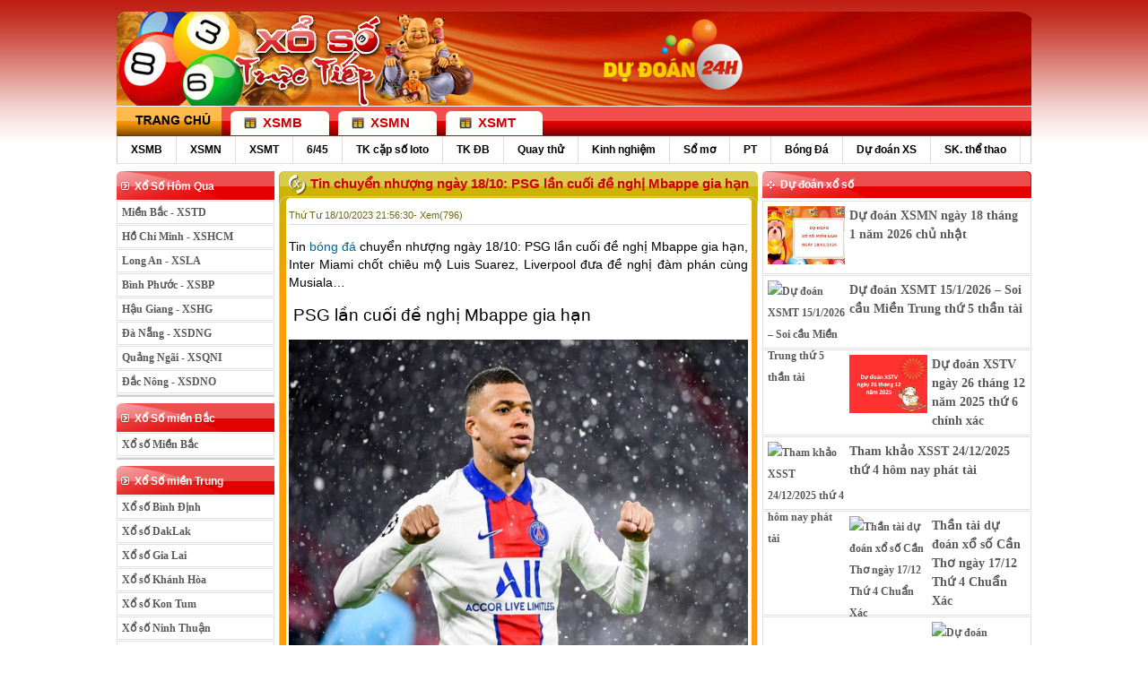

--- FILE ---
content_type: text/html; charset=UTF-8
request_url: https://dudoan24h.net/chuyen-nhuong-ngay-18-10-psg-lan-cuoi-de-nghi-mbappe-gia-han/
body_size: 13887
content:
<!doctype html>
<html lang="vi">
<head>
	<meta charset="UTF-8">
	<meta name="viewport" content="width=device-width, initial-scale=1">
	<link rel="profile" href="https://gmpg.org/xfn/11">
	<!-- css -->
	<link type="text/css" href="https://dudoan24h.net/wp-content/themes/bongdaxoso/css/global.css" rel="stylesheet" />
	<link type="text/css" href="https://dudoan24h.net/wp-content/themes/bongdaxoso/css/my_custom.css" rel="stylesheet">
	<!-- js -->
	<script type="text/javascript" src="https://dudoan24h.net/wp-content/themes/bongdaxoso/js/jquery-2.1.3.min.js"></script>
	<meta name='robots' content='index, follow, max-image-preview:large, max-snippet:-1, max-video-preview:-1' />
	<style>img:is([sizes="auto" i], [sizes^="auto," i]) { contain-intrinsic-size: 3000px 1500px }</style>
	
	<!-- This site is optimized with the Yoast SEO Premium plugin v22.0 (Yoast SEO v22.0) - https://yoast.com/wordpress/plugins/seo/ -->
	<title>Chuyển nhượng ngày 18/10: PSG lần cuối đề nghị Mbappe gia hạn</title>
	<meta name="description" content="Chuyển nhượng ngày 18/10: PSG lần cuối đề nghị Mbappe gia hạn, Inter Miami chốt chiêu mộ Luis Suarez, Liverpool đàm phán cùng Musiala..." />
	<link rel="canonical" href="https://dudoan24h.net/chuyen-nhuong-ngay-18-10-psg-lan-cuoi-de-nghi-mbappe-gia-han/" />
	<meta property="og:locale" content="vi_VN" />
	<meta property="og:type" content="article" />
	<meta property="og:title" content="Chuyển nhượng ngày 18/10: PSG lần cuối đề nghị Mbappe gia hạn" />
	<meta property="og:description" content="Chuyển nhượng ngày 18/10: PSG lần cuối đề nghị Mbappe gia hạn, Inter Miami chốt chiêu mộ Luis Suarez, Liverpool đàm phán cùng Musiala..." />
	<meta property="og:url" content="https://dudoan24h.net/chuyen-nhuong-ngay-18-10-psg-lan-cuoi-de-nghi-mbappe-gia-han/" />
	<meta property="og:site_name" content="dudoan24h" />
	<meta property="article:published_time" content="2023-10-18T14:56:30+00:00" />
	<meta property="article:modified_time" content="2023-10-18T14:57:29+00:00" />
<meta property="og:image:secure_url" content="https://dudoan24h.net/wp-content/uploads/2023/10/tin-bong-da-qt-18-10-7.jpg" />
	<meta property="og:image" content="https://dudoan24h.net/wp-content/uploads/2023/10/tin-bong-da-qt-18-10-7.jpg" />
	<meta property="og:image:width" content="600" />
	<meta property="og:image:height" content="450" />
	<meta property="og:image:type" content="image/jpeg" />
	<meta name="author" content="hattm" />
	<meta name="twitter:card" content="summary_large_image" />
	<meta name="twitter:label1" content="Được viết bởi" />
	<meta name="twitter:data1" content="hattm" />
	<meta name="twitter:label2" content="Ước tính thời gian đọc" />
	<meta name="twitter:data2" content="3 phút" />
	<script type="application/ld+json" class="yoast-schema-graph">{"@context":"https://schema.org","@graph":[{"@type":"WebPage","@id":"https://dudoan24h.net/chuyen-nhuong-ngay-18-10-psg-lan-cuoi-de-nghi-mbappe-gia-han/","url":"https://dudoan24h.net/chuyen-nhuong-ngay-18-10-psg-lan-cuoi-de-nghi-mbappe-gia-han/","name":"Chuyển nhượng ngày 18/10: PSG lần cuối đề nghị Mbappe gia hạn","isPartOf":{"@id":"https://dudoan24h.net/#website"},"primaryImageOfPage":{"@id":"https://dudoan24h.net/chuyen-nhuong-ngay-18-10-psg-lan-cuoi-de-nghi-mbappe-gia-han/#primaryimage"},"image":{"@id":"https://dudoan24h.net/chuyen-nhuong-ngay-18-10-psg-lan-cuoi-de-nghi-mbappe-gia-han/#primaryimage"},"thumbnailUrl":"https://dudoan24h.net/wp-content/uploads/2023/10/tin-bong-da-qt-18-10-7.jpg","datePublished":"2023-10-18T14:56:30+00:00","dateModified":"2023-10-18T14:57:29+00:00","author":{"@id":"https://dudoan24h.net/#/schema/person/81a47b332263b5825cd5576bfd00ec29"},"description":"Chuyển nhượng ngày 18/10: PSG lần cuối đề nghị Mbappe gia hạn, Inter Miami chốt chiêu mộ Luis Suarez, Liverpool đàm phán cùng Musiala...","inLanguage":"vi","potentialAction":[{"@type":"ReadAction","target":["https://dudoan24h.net/chuyen-nhuong-ngay-18-10-psg-lan-cuoi-de-nghi-mbappe-gia-han/"]}]},{"@type":"ImageObject","inLanguage":"vi","@id":"https://dudoan24h.net/chuyen-nhuong-ngay-18-10-psg-lan-cuoi-de-nghi-mbappe-gia-han/#primaryimage","url":"https://dudoan24h.net/wp-content/uploads/2023/10/tin-bong-da-qt-18-10-7.jpg","contentUrl":"https://dudoan24h.net/wp-content/uploads/2023/10/tin-bong-da-qt-18-10-7.jpg","width":600,"height":450,"caption":"Tin chuyển nhượng ngày 18/10: PSG lần cuối đề nghị Mbappe gia hạn"},{"@type":"WebSite","@id":"https://dudoan24h.net/#website","url":"https://dudoan24h.net/","name":"dudoan24h","description":"Trang kết quả xổ số TOP 1 Việt Nam","potentialAction":[{"@type":"SearchAction","target":{"@type":"EntryPoint","urlTemplate":"https://dudoan24h.net/?s={search_term_string}"},"query-input":"required name=search_term_string"}],"inLanguage":"vi"},{"@type":"Person","@id":"https://dudoan24h.net/#/schema/person/81a47b332263b5825cd5576bfd00ec29","name":"hattm","image":{"@type":"ImageObject","inLanguage":"vi","@id":"https://dudoan24h.net/#/schema/person/image/","url":"https://secure.gravatar.com/avatar/c9900d6723ecac044d6e2126efe626af?s=96&d=mm&r=g","contentUrl":"https://secure.gravatar.com/avatar/c9900d6723ecac044d6e2126efe626af?s=96&d=mm&r=g","caption":"hattm"}}]}</script>
	<!-- / Yoast SEO Premium plugin. -->


<link rel="alternate" type="application/rss+xml" title="Dòng thông tin dudoan24h &raquo;" href="https://dudoan24h.net/feed/" />
<link rel="alternate" type="application/rss+xml" title="dudoan24h &raquo; Dòng bình luận" href="https://dudoan24h.net/comments/feed/" />
<script>
window._wpemojiSettings = {"baseUrl":"https:\/\/s.w.org\/images\/core\/emoji\/15.0.3\/72x72\/","ext":".png","svgUrl":"https:\/\/s.w.org\/images\/core\/emoji\/15.0.3\/svg\/","svgExt":".svg","source":{"concatemoji":"https:\/\/dudoan24h.net\/wp-includes\/js\/wp-emoji-release.min.js?ver=6.7.4"}};
/*! This file is auto-generated */
!function(i,n){var o,s,e;function c(e){try{var t={supportTests:e,timestamp:(new Date).valueOf()};sessionStorage.setItem(o,JSON.stringify(t))}catch(e){}}function p(e,t,n){e.clearRect(0,0,e.canvas.width,e.canvas.height),e.fillText(t,0,0);var t=new Uint32Array(e.getImageData(0,0,e.canvas.width,e.canvas.height).data),r=(e.clearRect(0,0,e.canvas.width,e.canvas.height),e.fillText(n,0,0),new Uint32Array(e.getImageData(0,0,e.canvas.width,e.canvas.height).data));return t.every(function(e,t){return e===r[t]})}function u(e,t,n){switch(t){case"flag":return n(e,"\ud83c\udff3\ufe0f\u200d\u26a7\ufe0f","\ud83c\udff3\ufe0f\u200b\u26a7\ufe0f")?!1:!n(e,"\ud83c\uddfa\ud83c\uddf3","\ud83c\uddfa\u200b\ud83c\uddf3")&&!n(e,"\ud83c\udff4\udb40\udc67\udb40\udc62\udb40\udc65\udb40\udc6e\udb40\udc67\udb40\udc7f","\ud83c\udff4\u200b\udb40\udc67\u200b\udb40\udc62\u200b\udb40\udc65\u200b\udb40\udc6e\u200b\udb40\udc67\u200b\udb40\udc7f");case"emoji":return!n(e,"\ud83d\udc26\u200d\u2b1b","\ud83d\udc26\u200b\u2b1b")}return!1}function f(e,t,n){var r="undefined"!=typeof WorkerGlobalScope&&self instanceof WorkerGlobalScope?new OffscreenCanvas(300,150):i.createElement("canvas"),a=r.getContext("2d",{willReadFrequently:!0}),o=(a.textBaseline="top",a.font="600 32px Arial",{});return e.forEach(function(e){o[e]=t(a,e,n)}),o}function t(e){var t=i.createElement("script");t.src=e,t.defer=!0,i.head.appendChild(t)}"undefined"!=typeof Promise&&(o="wpEmojiSettingsSupports",s=["flag","emoji"],n.supports={everything:!0,everythingExceptFlag:!0},e=new Promise(function(e){i.addEventListener("DOMContentLoaded",e,{once:!0})}),new Promise(function(t){var n=function(){try{var e=JSON.parse(sessionStorage.getItem(o));if("object"==typeof e&&"number"==typeof e.timestamp&&(new Date).valueOf()<e.timestamp+604800&&"object"==typeof e.supportTests)return e.supportTests}catch(e){}return null}();if(!n){if("undefined"!=typeof Worker&&"undefined"!=typeof OffscreenCanvas&&"undefined"!=typeof URL&&URL.createObjectURL&&"undefined"!=typeof Blob)try{var e="postMessage("+f.toString()+"("+[JSON.stringify(s),u.toString(),p.toString()].join(",")+"));",r=new Blob([e],{type:"text/javascript"}),a=new Worker(URL.createObjectURL(r),{name:"wpTestEmojiSupports"});return void(a.onmessage=function(e){c(n=e.data),a.terminate(),t(n)})}catch(e){}c(n=f(s,u,p))}t(n)}).then(function(e){for(var t in e)n.supports[t]=e[t],n.supports.everything=n.supports.everything&&n.supports[t],"flag"!==t&&(n.supports.everythingExceptFlag=n.supports.everythingExceptFlag&&n.supports[t]);n.supports.everythingExceptFlag=n.supports.everythingExceptFlag&&!n.supports.flag,n.DOMReady=!1,n.readyCallback=function(){n.DOMReady=!0}}).then(function(){return e}).then(function(){var e;n.supports.everything||(n.readyCallback(),(e=n.source||{}).concatemoji?t(e.concatemoji):e.wpemoji&&e.twemoji&&(t(e.twemoji),t(e.wpemoji)))}))}((window,document),window._wpemojiSettings);
</script>
<style id='wp-emoji-styles-inline-css'>

	img.wp-smiley, img.emoji {
		display: inline !important;
		border: none !important;
		box-shadow: none !important;
		height: 1em !important;
		width: 1em !important;
		margin: 0 0.07em !important;
		vertical-align: -0.1em !important;
		background: none !important;
		padding: 0 !important;
	}
</style>
<link rel='stylesheet' id='wp-block-library-css' href='https://dudoan24h.net/wp-includes/css/dist/block-library/style.min.css?ver=6.7.4' media='all' />
<style id='classic-theme-styles-inline-css'>
/*! This file is auto-generated */
.wp-block-button__link{color:#fff;background-color:#32373c;border-radius:9999px;box-shadow:none;text-decoration:none;padding:calc(.667em + 2px) calc(1.333em + 2px);font-size:1.125em}.wp-block-file__button{background:#32373c;color:#fff;text-decoration:none}
</style>
<style id='global-styles-inline-css'>
:root{--wp--preset--aspect-ratio--square: 1;--wp--preset--aspect-ratio--4-3: 4/3;--wp--preset--aspect-ratio--3-4: 3/4;--wp--preset--aspect-ratio--3-2: 3/2;--wp--preset--aspect-ratio--2-3: 2/3;--wp--preset--aspect-ratio--16-9: 16/9;--wp--preset--aspect-ratio--9-16: 9/16;--wp--preset--color--black: #000000;--wp--preset--color--cyan-bluish-gray: #abb8c3;--wp--preset--color--white: #ffffff;--wp--preset--color--pale-pink: #f78da7;--wp--preset--color--vivid-red: #cf2e2e;--wp--preset--color--luminous-vivid-orange: #ff6900;--wp--preset--color--luminous-vivid-amber: #fcb900;--wp--preset--color--light-green-cyan: #7bdcb5;--wp--preset--color--vivid-green-cyan: #00d084;--wp--preset--color--pale-cyan-blue: #8ed1fc;--wp--preset--color--vivid-cyan-blue: #0693e3;--wp--preset--color--vivid-purple: #9b51e0;--wp--preset--gradient--vivid-cyan-blue-to-vivid-purple: linear-gradient(135deg,rgba(6,147,227,1) 0%,rgb(155,81,224) 100%);--wp--preset--gradient--light-green-cyan-to-vivid-green-cyan: linear-gradient(135deg,rgb(122,220,180) 0%,rgb(0,208,130) 100%);--wp--preset--gradient--luminous-vivid-amber-to-luminous-vivid-orange: linear-gradient(135deg,rgba(252,185,0,1) 0%,rgba(255,105,0,1) 100%);--wp--preset--gradient--luminous-vivid-orange-to-vivid-red: linear-gradient(135deg,rgba(255,105,0,1) 0%,rgb(207,46,46) 100%);--wp--preset--gradient--very-light-gray-to-cyan-bluish-gray: linear-gradient(135deg,rgb(238,238,238) 0%,rgb(169,184,195) 100%);--wp--preset--gradient--cool-to-warm-spectrum: linear-gradient(135deg,rgb(74,234,220) 0%,rgb(151,120,209) 20%,rgb(207,42,186) 40%,rgb(238,44,130) 60%,rgb(251,105,98) 80%,rgb(254,248,76) 100%);--wp--preset--gradient--blush-light-purple: linear-gradient(135deg,rgb(255,206,236) 0%,rgb(152,150,240) 100%);--wp--preset--gradient--blush-bordeaux: linear-gradient(135deg,rgb(254,205,165) 0%,rgb(254,45,45) 50%,rgb(107,0,62) 100%);--wp--preset--gradient--luminous-dusk: linear-gradient(135deg,rgb(255,203,112) 0%,rgb(199,81,192) 50%,rgb(65,88,208) 100%);--wp--preset--gradient--pale-ocean: linear-gradient(135deg,rgb(255,245,203) 0%,rgb(182,227,212) 50%,rgb(51,167,181) 100%);--wp--preset--gradient--electric-grass: linear-gradient(135deg,rgb(202,248,128) 0%,rgb(113,206,126) 100%);--wp--preset--gradient--midnight: linear-gradient(135deg,rgb(2,3,129) 0%,rgb(40,116,252) 100%);--wp--preset--font-size--small: 13px;--wp--preset--font-size--medium: 20px;--wp--preset--font-size--large: 36px;--wp--preset--font-size--x-large: 42px;--wp--preset--spacing--20: 0.44rem;--wp--preset--spacing--30: 0.67rem;--wp--preset--spacing--40: 1rem;--wp--preset--spacing--50: 1.5rem;--wp--preset--spacing--60: 2.25rem;--wp--preset--spacing--70: 3.38rem;--wp--preset--spacing--80: 5.06rem;--wp--preset--shadow--natural: 6px 6px 9px rgba(0, 0, 0, 0.2);--wp--preset--shadow--deep: 12px 12px 50px rgba(0, 0, 0, 0.4);--wp--preset--shadow--sharp: 6px 6px 0px rgba(0, 0, 0, 0.2);--wp--preset--shadow--outlined: 6px 6px 0px -3px rgba(255, 255, 255, 1), 6px 6px rgba(0, 0, 0, 1);--wp--preset--shadow--crisp: 6px 6px 0px rgba(0, 0, 0, 1);}:where(.is-layout-flex){gap: 0.5em;}:where(.is-layout-grid){gap: 0.5em;}body .is-layout-flex{display: flex;}.is-layout-flex{flex-wrap: wrap;align-items: center;}.is-layout-flex > :is(*, div){margin: 0;}body .is-layout-grid{display: grid;}.is-layout-grid > :is(*, div){margin: 0;}:where(.wp-block-columns.is-layout-flex){gap: 2em;}:where(.wp-block-columns.is-layout-grid){gap: 2em;}:where(.wp-block-post-template.is-layout-flex){gap: 1.25em;}:where(.wp-block-post-template.is-layout-grid){gap: 1.25em;}.has-black-color{color: var(--wp--preset--color--black) !important;}.has-cyan-bluish-gray-color{color: var(--wp--preset--color--cyan-bluish-gray) !important;}.has-white-color{color: var(--wp--preset--color--white) !important;}.has-pale-pink-color{color: var(--wp--preset--color--pale-pink) !important;}.has-vivid-red-color{color: var(--wp--preset--color--vivid-red) !important;}.has-luminous-vivid-orange-color{color: var(--wp--preset--color--luminous-vivid-orange) !important;}.has-luminous-vivid-amber-color{color: var(--wp--preset--color--luminous-vivid-amber) !important;}.has-light-green-cyan-color{color: var(--wp--preset--color--light-green-cyan) !important;}.has-vivid-green-cyan-color{color: var(--wp--preset--color--vivid-green-cyan) !important;}.has-pale-cyan-blue-color{color: var(--wp--preset--color--pale-cyan-blue) !important;}.has-vivid-cyan-blue-color{color: var(--wp--preset--color--vivid-cyan-blue) !important;}.has-vivid-purple-color{color: var(--wp--preset--color--vivid-purple) !important;}.has-black-background-color{background-color: var(--wp--preset--color--black) !important;}.has-cyan-bluish-gray-background-color{background-color: var(--wp--preset--color--cyan-bluish-gray) !important;}.has-white-background-color{background-color: var(--wp--preset--color--white) !important;}.has-pale-pink-background-color{background-color: var(--wp--preset--color--pale-pink) !important;}.has-vivid-red-background-color{background-color: var(--wp--preset--color--vivid-red) !important;}.has-luminous-vivid-orange-background-color{background-color: var(--wp--preset--color--luminous-vivid-orange) !important;}.has-luminous-vivid-amber-background-color{background-color: var(--wp--preset--color--luminous-vivid-amber) !important;}.has-light-green-cyan-background-color{background-color: var(--wp--preset--color--light-green-cyan) !important;}.has-vivid-green-cyan-background-color{background-color: var(--wp--preset--color--vivid-green-cyan) !important;}.has-pale-cyan-blue-background-color{background-color: var(--wp--preset--color--pale-cyan-blue) !important;}.has-vivid-cyan-blue-background-color{background-color: var(--wp--preset--color--vivid-cyan-blue) !important;}.has-vivid-purple-background-color{background-color: var(--wp--preset--color--vivid-purple) !important;}.has-black-border-color{border-color: var(--wp--preset--color--black) !important;}.has-cyan-bluish-gray-border-color{border-color: var(--wp--preset--color--cyan-bluish-gray) !important;}.has-white-border-color{border-color: var(--wp--preset--color--white) !important;}.has-pale-pink-border-color{border-color: var(--wp--preset--color--pale-pink) !important;}.has-vivid-red-border-color{border-color: var(--wp--preset--color--vivid-red) !important;}.has-luminous-vivid-orange-border-color{border-color: var(--wp--preset--color--luminous-vivid-orange) !important;}.has-luminous-vivid-amber-border-color{border-color: var(--wp--preset--color--luminous-vivid-amber) !important;}.has-light-green-cyan-border-color{border-color: var(--wp--preset--color--light-green-cyan) !important;}.has-vivid-green-cyan-border-color{border-color: var(--wp--preset--color--vivid-green-cyan) !important;}.has-pale-cyan-blue-border-color{border-color: var(--wp--preset--color--pale-cyan-blue) !important;}.has-vivid-cyan-blue-border-color{border-color: var(--wp--preset--color--vivid-cyan-blue) !important;}.has-vivid-purple-border-color{border-color: var(--wp--preset--color--vivid-purple) !important;}.has-vivid-cyan-blue-to-vivid-purple-gradient-background{background: var(--wp--preset--gradient--vivid-cyan-blue-to-vivid-purple) !important;}.has-light-green-cyan-to-vivid-green-cyan-gradient-background{background: var(--wp--preset--gradient--light-green-cyan-to-vivid-green-cyan) !important;}.has-luminous-vivid-amber-to-luminous-vivid-orange-gradient-background{background: var(--wp--preset--gradient--luminous-vivid-amber-to-luminous-vivid-orange) !important;}.has-luminous-vivid-orange-to-vivid-red-gradient-background{background: var(--wp--preset--gradient--luminous-vivid-orange-to-vivid-red) !important;}.has-very-light-gray-to-cyan-bluish-gray-gradient-background{background: var(--wp--preset--gradient--very-light-gray-to-cyan-bluish-gray) !important;}.has-cool-to-warm-spectrum-gradient-background{background: var(--wp--preset--gradient--cool-to-warm-spectrum) !important;}.has-blush-light-purple-gradient-background{background: var(--wp--preset--gradient--blush-light-purple) !important;}.has-blush-bordeaux-gradient-background{background: var(--wp--preset--gradient--blush-bordeaux) !important;}.has-luminous-dusk-gradient-background{background: var(--wp--preset--gradient--luminous-dusk) !important;}.has-pale-ocean-gradient-background{background: var(--wp--preset--gradient--pale-ocean) !important;}.has-electric-grass-gradient-background{background: var(--wp--preset--gradient--electric-grass) !important;}.has-midnight-gradient-background{background: var(--wp--preset--gradient--midnight) !important;}.has-small-font-size{font-size: var(--wp--preset--font-size--small) !important;}.has-medium-font-size{font-size: var(--wp--preset--font-size--medium) !important;}.has-large-font-size{font-size: var(--wp--preset--font-size--large) !important;}.has-x-large-font-size{font-size: var(--wp--preset--font-size--x-large) !important;}
:where(.wp-block-post-template.is-layout-flex){gap: 1.25em;}:where(.wp-block-post-template.is-layout-grid){gap: 1.25em;}
:where(.wp-block-columns.is-layout-flex){gap: 2em;}:where(.wp-block-columns.is-layout-grid){gap: 2em;}
:root :where(.wp-block-pullquote){font-size: 1.5em;line-height: 1.6;}
</style>
<link rel='stylesheet' id='xoso360-style-css' href='https://dudoan24h.net/wp-content/themes/bongdaxoso/style.css?ver=1.0.0' media='all' />
<script src="https://dudoan24h.net/wp-includes/js/jquery/jquery.min.js?ver=3.7.1" id="jquery-core-js"></script>
<script src="https://dudoan24h.net/wp-includes/js/jquery/jquery-migrate.min.js?ver=3.4.1" id="jquery-migrate-js"></script>
<link rel="https://api.w.org/" href="https://dudoan24h.net/wp-json/" /><link rel="alternate" title="JSON" type="application/json" href="https://dudoan24h.net/wp-json/wp/v2/posts/4302" /><link rel="EditURI" type="application/rsd+xml" title="RSD" href="https://dudoan24h.net/xmlrpc.php?rsd" />
<meta name="generator" content="WordPress 6.7.4" />
<link rel='shortlink' href='https://dudoan24h.net/?p=4302' />
<link rel="alternate" title="oNhúng (JSON)" type="application/json+oembed" href="https://dudoan24h.net/wp-json/oembed/1.0/embed?url=https%3A%2F%2Fdudoan24h.net%2Fchuyen-nhuong-ngay-18-10-psg-lan-cuoi-de-nghi-mbappe-gia-han%2F" />
<link rel="alternate" title="oNhúng (XML)" type="text/xml+oembed" href="https://dudoan24h.net/wp-json/oembed/1.0/embed?url=https%3A%2F%2Fdudoan24h.net%2Fchuyen-nhuong-ngay-18-10-psg-lan-cuoi-de-nghi-mbappe-gia-han%2F&#038;format=xml" />
<link rel="icon" href="https://dudoan24h.net/wp-content/uploads/2021/09/ico.png" sizes="32x32" />
<link rel="icon" href="https://dudoan24h.net/wp-content/uploads/2021/09/ico.png" sizes="192x192" />
<link rel="apple-touch-icon" href="https://dudoan24h.net/wp-content/uploads/2021/09/ico.png" />
<meta name="msapplication-TileImage" content="https://dudoan24h.net/wp-content/uploads/2021/09/ico.png" />
	<!-- Global site tag (gtag.js) - Google Analytics -->
<script async src="https://www.googletagmanager.com/gtag/js?id=UA-209511543-1"></script>
<script>
  window.dataLayer = window.dataLayer || [];
  function gtag(){dataLayer.push(arguments);}
  gtag('js', new Date());

  gtag('config', 'UA-209511543-1');
</script>
<meta name="google-site-verification" content="AW3ImkqTGKLOUZJ6Q5lt-tVaSWFFVSgGSQYPM8kAzd0" />
</head>

<body class="post-template-default single single-post postid-4302 single-format-standard no-sidebar">
	<div class="body">
		<div class="header">
			<div class="banner">
				<div class="LogoTop">
					<a href="https://dudoan24h.net" class="logo" title="dudoan24h"><img src="https://dudoan24h.net/wp-content/uploads/2021/10/mega-645_full-color_cut-copy-copy-e1633590677578.png" alt="dudoan24h" /></a>
				</div>
			</div>
			<div class="navbar">
				<ul>
					<li class="none home_link">
						<a href="https://dudoan24h.net" class="hide_mobile_480">
							<img src="https://dudoan24h.net/wp-content/themes/bongdaxoso/images/nav_home.png" alt="Xo so truc tiep, ket qua xo so" class="img_home"/>
						</a>
						<a class="icon_open_menu hide_pc" href="javascript:void(0);"><img src="https://dudoan24h.net/wp-content/themes/bongdaxoso/images/mo_rong.png" alt="Menu"></a>
					</li>
					<li class="active hideSNav">
						<a href="https://dudoan24h.net/xsmb/" title="XSMB">
							<div style="margin-top: 0px;">XSMB</div>
						</a>
					</li>
										<li class="active hideSNav">
						<a href="https://dudoan24h.net/xsmn/" title="XSMN">
							<div style="margin-top: 0px;">XSMN</div>
						</a>
					</li>
										<li class="active hideSNav">
						<a href="https://dudoan24h.net/xsmt/" title="XSMT">
							<div style="margin-top: 0px;">XSMT</div>
						</a>
					</li>
				</ul>
			</div>
		</div>
		<!--Bengin Menutop-->
		<div class="menutop_bar">
			<ul class="main_menu">
<li >
<a href="https://dudoan24h.net/xsmb/">XSMB</a>
<ul class="submenu-border">
<li ><a  href="https://dudoan24h.net/kqxsmb-100-ngay/">XSMB 100 Ngày</a></li>

<li ><a  href="https://dudoan24h.net/kqxsmb-90-ngay/">XSMB 90 Ngày</a></li>

<li ><a  href="https://dudoan24h.net/kqxsmb-60-ngay/">XSMB 60 Ngày</a></li>

<li ><a  href="https://dudoan24h.net/kqxsmb-30-ngay/">XSMB 30 Ngày</a></li>
</ul>
</li>
<li >
<a href="https://dudoan24h.net/xsmn/">XSMN</a>
<ul class="submenu-border">
<li ><a  href="https://dudoan24h.net/kqxsmn-100-ngay/">XSMN 100 Ngày</a></li>

<li ><a  href="https://dudoan24h.net/kqxsmn-90-ngay/">XSMN 90 Ngày</a></li>

<li ><a  href="https://dudoan24h.net/kqxsmn-60-ngay/">XSMN 60 Ngày</a></li>

<li ><a  href="https://dudoan24h.net/kqxsmn-30-ngay/">XSMN 30 Ngày</a></li>
</ul>
</li>
<li >
<a href="https://dudoan24h.net/xsmt/">XSMT</a>
<ul class="submenu-border">
<li ><a  href="https://dudoan24h.net/kqxsmt-100-ngay/">XSMT 100 Ngày</a></li>

<li ><a  href="https://dudoan24h.net/kqxsmt-90-ngay/">XSMT 90 Ngày</a></li>

<li ><a  href="https://dudoan24h.net/kqxsmt-60-ngay/">XSMT 60 Ngày</a></li>

<li ><a  href="https://dudoan24h.net/kqxsmt-30-ngay/">XSMT 30 Ngày</a></li>
</ul>
</li>
<li >
<a href="https://dudoan24h.net/mega-6-45/">6/45</a>
<ul class="submenu-border">
<li ><a  href="https://dudoan24h.net/ket-qua-xo-so-dien-toan-max4d/">Điện Toán Max4D</a></li>

<li ><a  href="https://dudoan24h.net/ket-qua-xo-so-dien-toan-power-6-55/">Điện Toán Power 6/55</a></li>
</ul>
</li>
<li >
<a href="https://dudoan24h.net/thong-ke-cap-so-loto/">TK cặp số loto</a>
<ul class="submenu-border">
<li ><a  href="https://dudoan24h.net/thong-ke-dau-duoi-loto/">TK đầu đuôi loto</a></li>

<li ><a  href="https://dudoan24h.net/thong-ke-lo-roi/">TK lô rơi</a></li>

<li ><a  href="https://dudoan24h.net/thong-ke-tan-suat-nhip-loto/">Tk tần suất nhịp loto</a></li>

<li ><a  href="https://dudoan24h.net/thong-ke-lo-xien/">Thống kê lô xiên</a></li>

<li ><a  href="https://dudoan24h.net/thong-ke-lo-kep/">Thống kê lô kép</a></li>

<li ><a  href="https://dudoan24h.net/thong-ke-lo-cam/">Thống kê lô câm</a></li>
</ul>
</li>
<li >
<a href="https://dudoan24h.net/thong-ke-giai-dac-biet-xsmb/">TK ĐB</a>
<ul class="submenu-border">
<li ><a  href="https://dudoan24h.net/thong-ke-bang-chan-le-dac-biet/">Tk chẵn lẻ đặc biệt</a></li>

<li ><a  href="https://dudoan24h.net/thong-ke-bang-dac-biet-dau-duoi/">Tk đặc biệt đầu đuôi</a></li>

<li ><a  href="https://dudoan24h.net/thong-ke-giai-dac-biet-theo-thang/">Tk giải ĐB theo tháng</a></li>

<li ><a  href="https://dudoan24h.net/thong-ke-giai-dac-biet-mien-bac-theo-tuan/">TK giải ĐB MB theo tuần</a></li>

<li ><a  href="https://dudoan24h.net/thong-ke-giai-dac-biet-theo-nam/">TK giải đặc biệt theo năm</a></li>

<li ><a  href="https://dudoan24h.net/thong-ke-giai-dac-biet-theo-tong/">Tk giải đặc biệt MB theo tổng</a></li>
</ul>
</li>
<li >
<a href="https://dudoan24h.net/quay-thu-mb/">Quay thử</a>
<ul class="submenu-border">
<li ><a  href="https://dudoan24h.net/quay-thu-mn/">Quay thử MN</a></li>

<li ><a  href="https://dudoan24h.net/quay-thu-mt/">Quay thử MT</a></li>
</ul>
</li>
<li ><a href="https://dudoan24h.net/kinh-nghiem-xo-so/">Kinh nghiệm</a></li>
<li ><a href="https://dudoan24h.net/so-mo/">Sổ mơ</a></li>
<li ><a href="https://dudoan24h.net/phong-thuy/">PT</a></li>
<li ><a href="https://dudoan24h.net/tin-bong-da/">Bóng Đá</a></li>
<li ><a href="https://dudoan24h.net/tin-xo-so/">Dự đoán XS</a></li>
<li ><a href="https://dudoan24h.net/suc-khoe-the-thao/">SK. thể thao</a></li>
</ul>
		</div>
		<script type="text/javascript">
			jQuery(document).ready(function($) {
				$(".icon_open_menu").click(function(){
					$(".menutop_bar").toggle("slow");
				});
			});
		 </script>
		<div style="clear: both"></div>
		<!--End Menutop-->
		<div class="mainCols h_auto"><!-- Bengin conten_left -->
<div class="mainCols_L">	 <div class="box">		 <div class="boxTitle">			<div class="s_L_h3">Xổ Số Hôm Qua</div>		 </div>		 <div class="boxCt category">			<ul>							<li><a href="https://dudoan24h.net/xsmb/" title="Xổ số Miền Bắc">Miền Bắc - XSTD</a></li>
										<li><a href="https://dudoan24h.net/xshcm-xs-tinh-ho-chi-minh/" title="Xổ số Hồ Chí Minh">Hồ Chí Minh - XSHCM</a></li>
						<li><a href="https://dudoan24h.net/xsla-xs-tinh-long-an/" title="Xổ số Long An">Long An - XSLA</a></li>
						<li><a href="https://dudoan24h.net/xsbp-xs-tinh-binh-phuoc/" title="Xổ số Bình Phước">Bình Phước - XSBP</a></li>
						<li><a href="https://dudoan24h.net/xshg-xs-tinh-hau-giang/" title="Xổ số Hậu Giang">Hậu Giang - XSHG</a></li>
										<li><a href="https://dudoan24h.net/xsdng-xs-tinh-da-nang/" title="Xổ số Đà Nẵng">Đà Nẵng - XSDNG</a></li>
						<li><a href="https://dudoan24h.net/xsqni-xs-tinh-quang-ngai/" title="Xổ số Quảng Ngãi">Quảng Ngãi - XSQNI</a></li>
						<li><a href="https://dudoan24h.net/xsdno-xs-tinh-dac-nong/" title="Xổ số Đắc Nông">Đắc Nông - XSDNO</a></li>
						</ul>		 </div>	 </div>	 <div class="box">		 <div class="boxTitle">			<div class="s_L_h3">Xổ Số miền Bắc</div>		 </div>		 <div class="boxCt category">			<ul>						<li>
			<a  href="https://dudoan24h.net/xsmb/" title="Xổ số Miền Bắc">
			Xổ số Miền Bắc 			</a>
		</li>
					</ul>		 </div>	 </div>	 <div class="box">		 <div class="boxTitle">			<div class="s_L_h3">Xổ Số miền Trung</div>		 </div>		 <div class="boxCt category">			<ul>						<li>
			<a  href="https://dudoan24h.net/xsbdh-xs-tinh-binh-dinh/" title="Xổ số Bình Định">
			Xổ số Bình Định 			</a>
		</li>
				<li>
			<a  href="https://dudoan24h.net/xsdlk-xs-tinh-daklak/" title="Xổ số DakLak">
			Xổ số DakLak 			</a>
		</li>
				<li>
			<a  href="https://dudoan24h.net/xsgl-xs-tinh-gia-lai/" title="Xổ số Gia Lai">
			Xổ số Gia Lai 			</a>
		</li>
				<li>
			<a  href="https://dudoan24h.net/xskh-xs-tinh-khanh-hoa/" title="Xổ số Khánh Hòa">
			Xổ số Khánh Hòa 			</a>
		</li>
				<li>
			<a  href="https://dudoan24h.net/xskt-xs-tinh-kon-tum/" title="Xổ số Kon Tum">
			Xổ số Kon Tum 			</a>
		</li>
				<li>
			<a  href="https://dudoan24h.net/xsnt-xs-tinh-ninh-thuan/" title="Xổ số Ninh Thuận">
			Xổ số Ninh Thuận 			</a>
		</li>
				<li>
			<a  href="https://dudoan24h.net/xspy-xs-tinh-phu-yen/" title="Xổ số Phú Yên">
			Xổ số Phú Yên 			</a>
		</li>
				<li>
			<a  href="https://dudoan24h.net/xsqb-xs-tinh-quang-binh/" title="Xổ số Quảng Bình">
			Xổ số Quảng Bình 			</a>
		</li>
				<li>
			<a  href="https://dudoan24h.net/xsqnm-xs-tinh-quang-nam/" title="Xổ số Quảng Nam">
			Xổ số Quảng Nam 			</a>
		</li>
				<li>
			<a  href="https://dudoan24h.net/xsqni-xs-tinh-quang-ngai/" title="Xổ số Quảng Ngãi">
			Xổ số Quảng Ngãi 			</a>
		</li>
				<li>
			<a  href="https://dudoan24h.net/xsqt-xs-tinh-quang-tri/" title="Xổ số Quảng Trị">
			Xổ số Quảng Trị 			</a>
		</li>
				<li>
			<a  href="https://dudoan24h.net/xstth-xs-tinh-thuathienhue/" title="Xổ số ThừaThiênHuế">
			Xổ số ThừaThiênHuế 			</a>
		</li>
				<li>
			<a  href="https://dudoan24h.net/xsdng-xs-tinh-da-nang/" title="Xổ số Đà Nẵng">
			Xổ số Đà Nẵng 			</a>
		</li>
				<li>
			<a  href="https://dudoan24h.net/xsdno-xs-tinh-dac-nong/" title="Xổ số Đắc Nông">
			Xổ số Đắc Nông 			</a>
		</li>
					</ul>		 </div>	 </div>	 <div class="box">		 <div class="boxTitle">			<div class="s_L_h3">Xổ Số miền Nam</div>		 </div>		 <div class="boxCt category">			<ul>						<li>
			<a  href="https://dudoan24h.net/xsag-xs-tinh-an-giang/" title="Xổ số An Giang">
			Xổ số An Giang 			</a>
		</li>
				<li>
			<a  href="https://dudoan24h.net/xsbd-xs-tinh-binh-duong/" title="Xổ số Bình Dương">
			Xổ số Bình Dương 			</a>
		</li>
				<li>
			<a  href="https://dudoan24h.net/xsbp-xs-tinh-binh-phuoc/" title="Xổ số Bình Phước">
			Xổ số Bình Phước 			</a>
		</li>
				<li>
			<a  href="https://dudoan24h.net/xsbth-xs-tinh-binh-thuan/" title="Xổ số Bình Thuận">
			Xổ số Bình Thuận 			</a>
		</li>
				<li>
			<a  href="https://dudoan24h.net/xsbl-xs-tinh-bac-lieu/" title="Xổ số Bạc Liêu">
			Xổ số Bạc Liêu 			</a>
		</li>
				<li>
			<a  href="https://dudoan24h.net/xsbtr-xs-tinh-ben-tre/" title="Xổ số Bến Tre">
			Xổ số Bến Tre 			</a>
		</li>
				<li>
			<a  href="https://dudoan24h.net/xscm-xs-tinh-ca-mau/" title="Xổ số Cà Mau">
			Xổ số Cà Mau 			</a>
		</li>
				<li>
			<a  href="https://dudoan24h.net/xsct-xs-tinh-can-tho/" title="Xổ số Cần Thơ">
			Xổ số Cần Thơ 			</a>
		</li>
				<li>
			<a  href="https://dudoan24h.net/xshg-xs-tinh-hau-giang/" title="Xổ số Hậu Giang">
			Xổ số Hậu Giang 			</a>
		</li>
				<li>
			<a  href="https://dudoan24h.net/xshcm-xs-tinh-ho-chi-minh/" title="Xổ số Hồ Chí Minh">
			Xổ số Hồ Chí Minh 			</a>
		</li>
				<li>
			<a  href="https://dudoan24h.net/xskg-xs-tinh-kien-giang/" title="Xổ số Kiên Giang">
			Xổ số Kiên Giang 			</a>
		</li>
				<li>
			<a  href="https://dudoan24h.net/xsla-xs-tinh-long-an/" title="Xổ số Long An">
			Xổ số Long An 			</a>
		</li>
				<li>
			<a  href="https://dudoan24h.net/xsst-xs-tinh-soc-trang/" title="Xổ số Sóc Trăng">
			Xổ số Sóc Trăng 			</a>
		</li>
				<li>
			<a  href="https://dudoan24h.net/xstg-xs-tinh-tien-giang/" title="Xổ số Tiền Giang">
			Xổ số Tiền Giang 			</a>
		</li>
				<li>
			<a  href="https://dudoan24h.net/xstv-xs-tinh-tra-vinh/" title="Xổ số Trà Vinh">
			Xổ số Trà Vinh 			</a>
		</li>
				<li>
			<a  href="https://dudoan24h.net/xstn-xs-tinh-tay-ninh/" title="Xổ số Tây Ninh">
			Xổ số Tây Ninh 			</a>
		</li>
				<li>
			<a  href="https://dudoan24h.net/xsvl-xs-tinh-vinh-long/" title="Xổ số Vĩnh Long">
			Xổ số Vĩnh Long 			</a>
		</li>
				<li>
			<a  href="https://dudoan24h.net/xsvt-xs-tinh-vung-tau/" title="Xổ số Vũng Tàu">
			Xổ số Vũng Tàu 			</a>
		</li>
				<li>
			<a  href="https://dudoan24h.net/xsdl-xs-tinh-da-lat/" title="Xổ số Đà Lạt">
			Xổ số Đà Lạt 			</a>
		</li>
				<li>
			<a  href="https://dudoan24h.net/xsdn-xs-tinh-dong-nai/" title="Xổ số Đồng Nai">
			Xổ số Đồng Nai 			</a>
		</li>
				<li>
			<a  href="https://dudoan24h.net/xsdt-xs-tinh-dong-thap/" title="Xổ số Đồng Tháp">
			Xổ số Đồng Tháp 			</a>
		</li>
					</ul>		 </div>	 </div></div>
<!-- End conten_left --><div class="mainCols_C h_auto">
	<div class="box boxMain">
		<div class="boxCt ketqua">
			<div class="bgBC">
			   <div class="bgBL">
					<div class="bgBR">
						<div class="bgTC">
							<div class="bgTL">
								<div class="bgTR">
									<div class="boxTitle">
										 <ul>
											<li class="img">
											   <h1 class="font15">Tin chuyển nhượng ngày 18/10: PSG lần cuối đề nghị Mbappe gia hạn</h1>
											</li>
										 </ul>
										 <div style="clear: both;"></div>
									</div>
									<div class="entry-content">
																		<div class="post-meta"><span class="posted-on"><a href="https://dudoan24h.net/chuyen-nhuong-ngay-18-10-psg-lan-cuoi-de-nghi-mbappe-gia-han/" rel="bookmark"><time class="entry-date published" datetime="2023-10-18T21:56:30+07:00">Thứ Tư 18/10/2023 21:56:30</time></a></span>- Xem(796)</div>
									<p style="text-align: justify"><span style="font-weight: 400">Tin <a href="https://dudoan24h.net/tin-bong-da/">bóng đá</a> chuyển nhượng ngày 18/10: PSG lần cuối đề nghị Mbappe gia hạn, Inter Miami chốt chiêu mộ Luis Suarez, Liverpool đưa đề nghị đàm phán cùng Musiala&#8230;</span></p>
<h2 style="text-align: justify"><span style="font-weight: 400">PSG lần cuối đề nghị Mbappe gia hạn</span></h2>
<p><img fetchpriority="high" decoding="async" class="aligncenter size-full wp-image-4304" src="https://dudoan24h.net/wp-content/uploads/2023/10/tin-bong-da-qt-18-10-7.jpg" alt="Tin chuyển nhượng ngày 18/10: PSG lần cuối đề nghị Mbappe gia hạn" width="600" height="450" /></p>
<p style="text-align: justify"><span style="font-weight: 400">Theo cập nhật mới nhất từ ​​tờ Sport (Tây Ban Nha), PSG chuẩn bị đưa ra lời đề nghị cuối cùng trong nỗ lực giữ chân Kylian Mbappe. Cụ thể, đội bóng nhà giàu nước Pháp muốn Mbappe ký vào bản hợp đồng mới có thời hạn đến năm 2025 nhưng có điều khoản được ra đi vào mùa hè năm 2024.</span></p>
<p style="text-align: justify"><span style="font-weight: 400">Nguồn tin kể trên cho biết thêm, PSG sẽ cố gắng bán Mbappe vào tháng 1 nếu anh lại từ chối gia hạn. Trong khi đó, Real Madrid vẫn tự tin có được chữ ký của tiền đạo người Pháp theo dạng chuyển nhượng tự do vào mùa hè năm tới.</span></p>
<p style="text-align: justify">Ngoài ra anh em đừng quên theo dõi thêm <span data-sheets-value="{&quot;1&quot;:2,&quot;2&quot;:&quot;kèo bóng đá ngoại hạng anh&quot;}" data-sheets-userformat="{&quot;2&quot;:1061377,&quot;3&quot;:{&quot;1&quot;:0},&quot;12&quot;:0,&quot;15&quot;:&quot;\&quot;Times New Roman\&quot;&quot;,&quot;16&quot;:12,&quot;23&quot;:1}" data-sheets-hyperlink="https://tylebongdaplus.com/keo-ngoai-hang-anh-anh.html"><a class="in-cell-link" href="https://tylebongdaplus.com/keo-ngoai-hang-anh-anh.html" target="_blank" rel="noopener">kèo bóng đá ngoại hạng anh</a></span> để cập nhật liên tục tỷ lệ kèo mới nhất của các trận cầu đỉnh cao.</p>
<h2 style="text-align: justify"><span style="font-weight: 400">Inter Miami chốt chiêu mộ Luis Suarez</span></h2>
<p style="text-align: justify"><span style="font-weight: 400">Sau mùa giải đầy cảm xúc và thăng trầm khi Inter Miami giành được danh hiệu đầu tiên trong lịch sử nhưng lại không thể có suất tham dự vòng play-off MLS, HLV Gerardo Martino đã lên kế hoạch cho năm 2024 với ý tưởng có thêm một ngôi sao vĩ đại khác của bóng đá thế giới.</span></p>
<p style="text-align: justify"><span style="font-weight: 400">&#8220;Dựa vào phân tích của chúng tôi cho năm tới và những nhu cầu có thể có, đội bóng đã lên một kịch bản để chiêu mộ Luis Suarez. Nếu anh ấy chính thức thành cầu thủ tự do, chúng tôi sẽ vào cuộc.&#8221; Nhà cầm quân 60 tuổi thẳng thắn chia sẻ trong cuộc họp báo trước trận đấu của Inter Miami với Charlotte tại Sân vận động DRV PNK.</span></p>
<h2 style="text-align: justify"><span style="font-weight: 400">Tin chuyển nhượng ngày 18/10: Liverpool đưa đề nghị đàm phán cùng Musiala</span></h2>
<p><img decoding="async" class="aligncenter size-full wp-image-4305" src="https://dudoan24h.net/wp-content/uploads/2023/10/tin-bong-da-qt-18-10-8.jpg" alt="Tin chuyển nhượng ngày 18/10: Liverpool đưa đề nghị đàm phán cùng Musiala" width="600" height="450" /></p>
<p style="text-align: justify"><span style="font-weight: 400">Liverpool đã trải qua một cuộc tái thiết lớn ở hàng tiền vệ vào mùa Hè vừa qua để sớm có được những thành tích tốt tại giải <span data-sheets-value="{&quot;1&quot;:2,&quot;2&quot;:&quot;kết quả bóng đá anh&quot;}" data-sheets-userformat="{&quot;2&quot;:1061377,&quot;3&quot;:{&quot;1&quot;:0},&quot;12&quot;:0,&quot;15&quot;:&quot;\&quot;Times New Roman\&quot;&quot;,&quot;16&quot;:12,&quot;23&quot;:1}" data-sheets-hyperlink="https://tylebongdaplus.com/ket-qua-ngoai-hang-anh-anh.html"><a class="in-cell-link" href="https://tylebongdaplus.com/ket-qua-ngoai-hang-anh-anh.html" target="_blank" rel="noopener">kết quả bóng đá anh</a></span>. Jordan Henderson, Fabinho, Naby Keita, James Milner và Alex Oxlade-Chamberlain đều ra đi trong khi 4 gương mặt mới được đưa về gồm có Alexis Mac Allister, Dominik Szoboszlai, Wataru Endo và Ryan Gravenberch.</span></p>
<p style="text-align: justify"><span style="font-weight: 400">Nhưng đội bóng vùng Merseyside vẫn chưa muốn dừng lại và đã xác định Musiala là sự bổ sung tiềm năng trong mùa Hè tới. Theo tờ BILD của Đức, Liverpool đã theo đuổi cầu thủ 20 tuổi từ lâu và sẽ bắt đầu đưa ra đề nghị để đàm phán với anh.</span></p>
<p style="font-weight: bold;font-style: italic;">"Hy vọng những thông tin trên sẽ giúp bạn có cái nhìn toàn diện và đưa ra dự đoán chính xác cho các trận cầu sắp tới. Bài viết này chỉ mang tính chất tham khảo."</p>									</div>
									<div class="entry-content related-posts">
										<div class="related-post-title">Bài viết liên quan</div>
										<ul> 
																						<li>
												<a href="https://dudoan24h.net/tin-real-madrid-18-10-real-chieu-mo-em-trai-jude-bellingham/" title="Tin Real Madrid 18/10: Real chiêu mộ em trai Jude Bellingham">Tin Real Madrid 18/10: Real chiêu mộ em trai Jude Bellingham</a>
											</li>
																						<li>
												<a href="https://dudoan24h.net/tin-bong-da-anh-18-10-hojlund-than-tuong-sat-thu-man-city/" title="Tin bóng đá Anh 18/10: Hojlund thần tượng sát thủ Man City">Tin bóng đá Anh 18/10: Hojlund thần tượng sát thủ Man City</a>
											</li>
																						<li>
												<a href="https://dudoan24h.net/fifa-la-gi-co-cau-to-chuc-cua-fifa/" title="FIFA là gì? Cơ cấu tổ chức của liên đoàn bóng đá FIFA ra sao">FIFA là gì? Cơ cấu tổ chức của liên đoàn bóng đá FIFA ra sao</a>
											</li>
																						<li>
												<a href="https://dudoan24h.net/tifosi-la-gi-suc-anh-huong-the-nao/" title="Tifosi là gì? Sức ảnh hưởng của Tifosi lớn như thế nào">Tifosi là gì? Sức ảnh hưởng của Tifosi lớn như thế nào</a>
											</li>
																						<li>
												<a href="https://dudoan24h.net/cu-hattrick-la-gi-va-y-nghia-ra-sao/" title="Cú Hattrick là gì? Ghi được cú Hattrick có ý nghĩa ra sao">Cú Hattrick là gì? Ghi được cú Hattrick có ý nghĩa ra sao</a>
											</li>
																					</ul>
									</div>
								</div>
							</div>
						</div>
					</div>
				</div>
			</div>
		</div>
	</div>
</div>
<!-- include right-->
<div class="mainCols_R">
	<div class="box sboxR">		<div class="boxTitle sitebar_h3">
		<a href="https://dudoan24h.net/tin-xo-so/">Dự đoán xổ số</a>
	</div>
	<div class="boxCt category">
		<ul class="sitebar_posts">
					<li>
				<div class="sitebar_img">
					<a href="https://dudoan24h.net/du-doan-xsmn-ngay-18-thang-1-nam-2026-chu-nhat/"><img width="600" height="450" src="https://dudoan24h.net/wp-content/uploads/2026/01/xsmn18013.jpg" class="img_sidebar wp-post-image" alt="Dự đoán XSMN ngày 18 tháng 1 năm 2026 chủ nhật" title="Dự đoán XSMN ngày 18 tháng 1 năm 2026 chủ nhật" decoding="async" loading="lazy" /></a>
				</div>
				<div class="sitebar_text">
					<p><a href="https://dudoan24h.net/du-doan-xsmn-ngay-18-thang-1-nam-2026-chu-nhat/" title="Dự đoán XSMN ngày 18 tháng 1 năm 2026 chủ nhật">Dự đoán XSMN ngày 18 tháng 1 năm 2026 chủ nhật</a></p>
				</div>
			</li>
					<li>
				<div class="sitebar_img">
					<a href="https://dudoan24h.net/du-doan-xsmt-15-1-2026-soi-cau-mien-trung-thu-5-than-tai/"><img width="600" height="450" src="https://dudoan24h.net/wp-content/uploads/2026/01/du-doan-xsmt-15-1-2026-1.png" class="img_sidebar wp-post-image" alt="Dự đoán XSMT 15/1/2026 &#8211; Soi cầu Miền Trung thứ 5 thần tài" title="Dự đoán XSMT 15/1/2026 &#8211; Soi cầu Miền Trung thứ 5 thần tài" decoding="async" loading="lazy" /></a>
				</div>
				<div class="sitebar_text">
					<p><a href="https://dudoan24h.net/du-doan-xsmt-15-1-2026-soi-cau-mien-trung-thu-5-than-tai/" title="Dự đoán XSMT 15/1/2026 &#8211; Soi cầu Miền Trung thứ 5 thần tài">Dự đoán XSMT 15/1/2026 &#8211; Soi cầu Miền Trung thứ 5 thần tài</a></p>
				</div>
			</li>
					<li>
				<div class="sitebar_img">
					<a href="https://dudoan24h.net/du-doan-xstv-ngay-26-thang-12-nam-2025/"><img width="600" height="450" src="https://dudoan24h.net/wp-content/uploads/2025/12/du-doan-XSMT-03-01-2024.jpg" class="img_sidebar wp-post-image" alt="Dự đoán XSTV ngày 26 tháng 12 năm 2025 thứ 6 chính xác" title="Dự đoán XSTV ngày 26 tháng 12 năm 2025 thứ 6 chính xác" decoding="async" loading="lazy" /></a>
				</div>
				<div class="sitebar_text">
					<p><a href="https://dudoan24h.net/du-doan-xstv-ngay-26-thang-12-nam-2025/" title="Dự đoán XSTV ngày 26 tháng 12 năm 2025 thứ 6 chính xác">Dự đoán XSTV ngày 26 tháng 12 năm 2025 thứ 6 chính xác</a></p>
				</div>
			</li>
					<li>
				<div class="sitebar_img">
					<a href="https://dudoan24h.net/tham-khao-xsst-24-12-2025-thu-4-hom-nay-phat-tai/"><img width="600" height="450" src="https://dudoan24h.net/wp-content/uploads/2025/12/xsst24123.jpg" class="img_sidebar wp-post-image" alt="Tham khảo XSST 24/12/2025 thứ 4 hôm nay phát tài" title="Tham khảo XSST 24/12/2025 thứ 4 hôm nay phát tài" decoding="async" loading="lazy" /></a>
				</div>
				<div class="sitebar_text">
					<p><a href="https://dudoan24h.net/tham-khao-xsst-24-12-2025-thu-4-hom-nay-phat-tai/" title="Tham khảo XSST 24/12/2025 thứ 4 hôm nay phát tài">Tham khảo XSST 24/12/2025 thứ 4 hôm nay phát tài</a></p>
				</div>
			</li>
					<li>
				<div class="sitebar_img">
					<a href="https://dudoan24h.net/than-tai-du-doan-xo-so-can-tho-ngay-17-12-thu-4/"><img width="600" height="450" src="https://dudoan24h.net/wp-content/uploads/2025/12/du-doan-xsct-ngay-17-12-2025.jpg" class="img_sidebar wp-post-image" alt="Thần tài dự đoán xổ số Cần Thơ ngày 17/12 Thứ 4 Chuẩn Xác" title="Thần tài dự đoán xổ số Cần Thơ ngày 17/12 Thứ 4 Chuẩn Xác" decoding="async" loading="lazy" /></a>
				</div>
				<div class="sitebar_text">
					<p><a href="https://dudoan24h.net/than-tai-du-doan-xo-so-can-tho-ngay-17-12-thu-4/" title="Thần tài dự đoán xổ số Cần Thơ ngày 17/12 Thứ 4 Chuẩn Xác">Thần tài dự đoán xổ số Cần Thơ ngày 17/12 Thứ 4 Chuẩn Xác</a></p>
				</div>
			</li>
					<li>
				<div class="sitebar_img">
					<a href="https://dudoan24h.net/du-doan-xstn-ngay-20-11-2025/"><img width="600" height="450" src="https://dudoan24h.net/wp-content/uploads/2025/11/XSTN1.jpg" class="img_sidebar wp-post-image" alt="Dự đoán XSTN ngày 20/11/2025 dự đoán số đẹp thứ 5" title="Dự đoán XSTN ngày 20/11/2025 dự đoán số đẹp thứ 5" decoding="async" loading="lazy" /></a>
				</div>
				<div class="sitebar_text">
					<p><a href="https://dudoan24h.net/du-doan-xstn-ngay-20-11-2025/" title="Dự đoán XSTN ngày 20/11/2025 dự đoán số đẹp thứ 5">Dự đoán XSTN ngày 20/11/2025 dự đoán số đẹp thứ 5</a></p>
				</div>
			</li>
					<li>
				<div class="sitebar_img">
					<a href="https://dudoan24h.net/du-doan-xo-so-quang-binh-13-11-2025-thu-5/"><img width="600" height="450" src="https://dudoan24h.net/wp-content/uploads/2025/11/du-doan-xsqb-13-11-2025.jpg" class="img_sidebar wp-post-image" alt="Dự đoán Xổ Số Quảng Bình 13/11/2025 &#8211; Dự đoán XSQB Thứ 5" title="Dự đoán Xổ Số Quảng Bình 13/11/2025 &#8211; Dự đoán XSQB Thứ 5" decoding="async" loading="lazy" /></a>
				</div>
				<div class="sitebar_text">
					<p><a href="https://dudoan24h.net/du-doan-xo-so-quang-binh-13-11-2025-thu-5/" title="Dự đoán Xổ Số Quảng Bình 13/11/2025 &#8211; Dự đoán XSQB Thứ 5">Dự đoán Xổ Số Quảng Bình 13/11/2025 &#8211; Dự đoán XSQB Thứ 5</a></p>
				</div>
			</li>
					<li>
				<div class="sitebar_img">
					<a href="https://dudoan24h.net/du-doan-xo-so-dong-nai-ngay-5-11-2025-hom-nay-phat-tai/"><img width="600" height="450" src="https://dudoan24h.net/wp-content/uploads/2025/11/xsdn05113.jpg" class="img_sidebar wp-post-image" alt="Dự đoán xổ số Đồng Nai ngày 5/11/2025 hôm nay phát tài" title="Dự đoán xổ số Đồng Nai ngày 5/11/2025 hôm nay phát tài" decoding="async" loading="lazy" /></a>
				</div>
				<div class="sitebar_text">
					<p><a href="https://dudoan24h.net/du-doan-xo-so-dong-nai-ngay-5-11-2025-hom-nay-phat-tai/" title="Dự đoán xổ số Đồng Nai ngày 5/11/2025 hôm nay phát tài">Dự đoán xổ số Đồng Nai ngày 5/11/2025 hôm nay phát tài</a></p>
				</div>
			</li>
					<li>
				<div class="sitebar_img">
					<a href="https://dudoan24h.net/du-doan-xo-so-soc-trang-hom-nay-ngay-29-10-2025-thu-4/"><img width="600" height="450" src="https://dudoan24h.net/wp-content/uploads/2025/10/dd-st.jpg" class="img_sidebar wp-post-image" alt="Dự đoán xổ số Sóc Trăng hôm nay ngày 29/10/2025 thứ 4" title="Dự đoán xổ số Sóc Trăng hôm nay ngày 29/10/2025 thứ 4" decoding="async" loading="lazy" /></a>
				</div>
				<div class="sitebar_text">
					<p><a href="https://dudoan24h.net/du-doan-xo-so-soc-trang-hom-nay-ngay-29-10-2025-thu-4/" title="Dự đoán xổ số Sóc Trăng hôm nay ngày 29/10/2025 thứ 4">Dự đoán xổ số Sóc Trăng hôm nay ngày 29/10/2025 thứ 4</a></p>
				</div>
			</li>
					<li>
				<div class="sitebar_img">
					<a href="https://dudoan24h.net/du-doan-xo-so-an-giang-ngay-23-10-2025-thu-5-phat-loc/"><img width="600" height="450" src="https://dudoan24h.net/wp-content/uploads/2025/10/xsag23103.jpg" class="img_sidebar wp-post-image" alt="Dự đoán xổ số An Giang ngày 23/10/2025 thứ 5 phát lộc" title="Dự đoán xổ số An Giang ngày 23/10/2025 thứ 5 phát lộc" decoding="async" loading="lazy" /></a>
				</div>
				<div class="sitebar_text">
					<p><a href="https://dudoan24h.net/du-doan-xo-so-an-giang-ngay-23-10-2025-thu-5-phat-loc/" title="Dự đoán xổ số An Giang ngày 23/10/2025 thứ 5 phát lộc">Dự đoán xổ số An Giang ngày 23/10/2025 thứ 5 phát lộc</a></p>
				</div>
			</li>
						</ul>
	</div>
	<div style="clear: both; height: 5px;"></div>
</div><div class="box sboxR">		<div class="boxTitle sitebar_h3">Bài Mới Nhất</div>
		<div class="boxCt category">
			<ul class="sitebar_posts">
							<li>
					<div class="sitebar_img">
						<a href=""><img width="600" height="450" src="https://dudoan24h.net/wp-content/uploads/2025/12/thien-binh.jpg" class="img_sidebar wp-post-image" alt="Con số thu hút tài lộc cung Thiên Bình ngày 19/12/2025" title="Con số thu hút tài lộc cung Thiên Bình ngày 19/12/2025" decoding="async" loading="lazy" /></a>
					</div>
					<div class="sitebar_text">
						<p><a href="https://dudoan24h.net/con-so-thu-hut-tai-loc-cung-thien-binh-ngay-19-12-2025/" title="Con số thu hút tài lộc cung Thiên Bình ngày 19/12/2025">Con số thu hút tài lộc cung Thiên Bình ngày 19/12/2025</a></p>
					</div>
				</li>
							<li>
					<div class="sitebar_img">
						<a href=""><img width="600" height="450" src="https://dudoan24h.net/wp-content/uploads/2025/10/tuoi-ngo-1.jpg" class="img_sidebar wp-post-image" alt="Thu hút vận may với số đẹp tuổi Canh Ngọ ngày 2/11/2025" title="Thu hút vận may với số đẹp tuổi Canh Ngọ ngày 2/11/2025" decoding="async" loading="lazy" /></a>
					</div>
					<div class="sitebar_text">
						<p><a href="https://dudoan24h.net/so-dep-cung-canh-ngo-ngay-2-11-2025/" title="Thu hút vận may với số đẹp tuổi Canh Ngọ ngày 2/11/2025">Thu hút vận may với số đẹp tuổi Canh Ngọ ngày 2/11/2025</a></p>
					</div>
				</li>
							<li>
					<div class="sitebar_img">
						<a href=""><img width="600" height="450" src="https://dudoan24h.net/wp-content/uploads/2025/10/bach-duong-4.jpg" class="img_sidebar wp-post-image" alt="Khởi phát với con số tài lộc cung Bạch Dương 24/10/2025" title="Khởi phát với con số tài lộc cung Bạch Dương 24/10/2025" decoding="async" loading="lazy" /></a>
					</div>
					<div class="sitebar_text">
						<p><a href="https://dudoan24h.net/con-so-tai-loc-cung-bach-duong-24-10-2025/" title="Khởi phát với con số tài lộc cung Bạch Dương 24/10/2025">Khởi phát với con số tài lộc cung Bạch Dương 24/10/2025</a></p>
					</div>
				</li>
							<li>
					<div class="sitebar_img">
						<a href=""><img width="600" height="450" src="https://dudoan24h.net/wp-content/uploads/2025/10/TY2.jpg" class="img_sidebar wp-post-image" alt="Bảo vệ tài lộc cùng số hên tuổi Tý 18/10/2025" title="Bảo vệ tài lộc cùng số hên tuổi Tý 18/10/2025" decoding="async" loading="lazy" /></a>
					</div>
					<div class="sitebar_text">
						<p><a href="https://dudoan24h.net/so-hen-tuoi-ty-18-10-2025/" title="Bảo vệ tài lộc cùng số hên tuổi Tý 18/10/2025">Bảo vệ tài lộc cùng số hên tuổi Tý 18/10/2025</a></p>
					</div>
				</li>
							<li>
					<div class="sitebar_img">
						<a href=""><img width="600" height="450" src="https://dudoan24h.net/wp-content/uploads/2025/10/ty-2.jpg" class="img_sidebar wp-post-image" alt="Khởi phát cùng con số cát tường tuổi Tý ngày 18/10/2025" title="Khởi phát cùng con số cát tường tuổi Tý ngày 18/10/2025" decoding="async" loading="lazy" /></a>
					</div>
					<div class="sitebar_text">
						<p><a href="https://dudoan24h.net/con-so-cat-tuong-tuoi-ty-ngay-18-10-2025/" title="Khởi phát cùng con số cát tường tuổi Tý ngày 18/10/2025">Khởi phát cùng con số cát tường tuổi Tý ngày 18/10/2025</a></p>
					</div>
				</li>
							<li>
					<div class="sitebar_img">
						<a href=""><img width="600" height="450" src="https://dudoan24h.net/wp-content/uploads/2025/10/con-so-tai-loc-tuoi-dan_optimized.jpg" class="img_sidebar wp-post-image" alt="Cặp số tài lộc tuổi Dần 17/10/2025 là số gì mang vận may tới?" title="Cặp số tài lộc tuổi Dần 17/10/2025 là số gì mang vận may tới?" decoding="async" loading="lazy" /></a>
					</div>
					<div class="sitebar_text">
						<p><a href="https://dudoan24h.net/cap-so-tai-loc-tuoi-dan-17-10-2025/" title="Cặp số tài lộc tuổi Dần 17/10/2025 là số gì mang vận may tới?">Cặp số tài lộc tuổi Dần 17/10/2025 là số gì mang vận may tới?</a></p>
					</div>
				</li>
							<li>
					<div class="sitebar_img">
						<a href=""><img width="600" height="450" src="https://dudoan24h.net/wp-content/uploads/2025/10/mui-2.jpg" class="img_sidebar wp-post-image" alt="Mở khóa vận may với con số đẹp tuổi Mùi ngày 16/10/2025" title="Mở khóa vận may với con số đẹp tuổi Mùi ngày 16/10/2025" decoding="async" loading="lazy" /></a>
					</div>
					<div class="sitebar_text">
						<p><a href="https://dudoan24h.net/mo-khoa-van-may-voi-con-so-dep-tuoi-mui-ngay-16-10-2025/" title="Mở khóa vận may với con số đẹp tuổi Mùi ngày 16/10/2025">Mở khóa vận may với con số đẹp tuổi Mùi ngày 16/10/2025</a></p>
					</div>
				</li>
							<li>
					<div class="sitebar_img">
						<a href=""><img width="600" height="450" src="https://dudoan24h.net/wp-content/uploads/2025/10/ngo-1.jpg" class="img_sidebar wp-post-image" alt="Con số vượng phát tài lộc tuổi Mậu Ngọ ngày 3/10/2025" title="Con số vượng phát tài lộc tuổi Mậu Ngọ ngày 3/10/2025" decoding="async" loading="lazy" /></a>
					</div>
					<div class="sitebar_text">
						<p><a href="https://dudoan24h.net/con-so-vuong-phat-tai-loc-tuoi-mau-ngo-ngay-3-10-2025/" title="Con số vượng phát tài lộc tuổi Mậu Ngọ ngày 3/10/2025">Con số vượng phát tài lộc tuổi Mậu Ngọ ngày 3/10/2025</a></p>
					</div>
				</li>
							<li>
					<div class="sitebar_img">
						<a href=""><img width="600" height="450" src="https://dudoan24h.net/wp-content/uploads/2025/09/01-65.jpg" class="img_sidebar wp-post-image" alt="Chơi xổ số mà không lỗ: Chiến lược giúp bạn luôn an toàn" title="Chơi xổ số mà không lỗ: Chiến lược giúp bạn luôn an toàn" decoding="async" loading="lazy" /></a>
					</div>
					<div class="sitebar_text">
						<p><a href="https://dudoan24h.net/choi-xo-so-ma-khong-lo-chien-luoc-giup-ban-luon-an-toan/" title="Chơi xổ số mà không lỗ: Chiến lược giúp bạn luôn an toàn">Chơi xổ số mà không lỗ: Chiến lược giúp bạn luôn an toàn</a></p>
					</div>
				</li>
							<li>
					<div class="sitebar_img">
						<a href=""><img width="600" height="450" src="https://dudoan24h.net/wp-content/uploads/2025/08/dan-de-16-so.jpg" class="img_sidebar wp-post-image" alt="Thống kê dàn đề 16 số chuẩn xác nhất để tham khảo" title="Thống kê dàn đề 16 số chuẩn xác nhất để tham khảo" decoding="async" loading="lazy" /></a>
					</div>
					<div class="sitebar_text">
						<p><a href="https://dudoan24h.net/thong-ke-dan-de-16-so/" title="Thống kê dàn đề 16 số chuẩn xác nhất để tham khảo">Thống kê dàn đề 16 số chuẩn xác nhất để tham khảo</a></p>
					</div>
				</li>
									</ul>
		</div>
		<div style="clear: both; height: 5px;"></div>
</div>			<div style="clear: both; height: 5px;"></div>
	<div class="box sboxR">
		<div class="boxTitle">Lịch Mở Thưởng Xổ Số</div>
		<div class="boxCt location">
			<table width="100%" class="table table-bordered mar0">
				<tbody>
					<tr class="right-menu-row">
						<td class="right-menu-item"><strong><a href="https://dudoan24h.net/xsmb/">Miền bắc</a></strong></td>
						<td class="right-menu-item"><strong><a href="https://dudoan24h.net/xsmn/">Miền Nam</a></strong></td>
						<td class="right-menu-item"><strong><a href="https://dudoan24h.net/xsmt/">Miền Trung</a></strong></td>
					</tr>
										<tr class="right-menu-row">
						<td class="right-menu-item">		<a href="https://dudoan24h.net/xsmb-thu-2/" title="xổ số miền bắc thứ 2">Thứ 2</a>
	</td>
						<td class="right-menu-item">			<a title="Xổ số Cà Mau" href="https://dudoan24h.net/xscm-xs-tinh-ca-mau/"> Cà Mau</a><br />
						<a title="Xổ số Hồ Chí Minh" href="https://dudoan24h.net/xshcm-xs-tinh-ho-chi-minh/"> Hồ Chí Minh</a><br />
						<a title="Xổ số Đồng Tháp" href="https://dudoan24h.net/xsdt-xs-tinh-dong-thap/"> Đồng Tháp</a><br />
					<a href="https://dudoan24h.net/xsmn-thu-2/" title="xổ số miền nam thứ 2">XSMN thứ 2</a>
	</td>
						<td class="right-menu-item">			<a title="Xổ số Phú Yên" href="https://dudoan24h.net/xspy-xs-tinh-phu-yen/"> Phú Yên</a><br />
						<a title="Xổ số ThừaThiênHuế" href="https://dudoan24h.net/xstth-xs-tinh-thuathienhue/"> ThừaThiênHuế</a><br />
					<a href="https://dudoan24h.net/xsmt-thu-2/" title="xổ số miền trung thứ 2">XSMT thứ 2</a>
	</td>
					</tr>
										<tr class="right-menu-row">
						<td class="right-menu-item">		<a href="https://dudoan24h.net/xsmb-thu-3/" title="xổ số miền bắc thứ 3">Thứ 3</a>
	</td>
						<td class="right-menu-item">			<a title="Xổ số Bạc Liêu" href="https://dudoan24h.net/xsbl-xs-tinh-bac-lieu/"> Bạc Liêu</a><br />
						<a title="Xổ số Bến Tre" href="https://dudoan24h.net/xsbtr-xs-tinh-ben-tre/"> Bến Tre</a><br />
						<a title="Xổ số Vũng Tàu" href="https://dudoan24h.net/xsvt-xs-tinh-vung-tau/"> Vũng Tàu</a><br />
					<a href="https://dudoan24h.net/xsmn-thu-3/" title="xổ số miền nam thứ 3">XSMN thứ 3</a>
	</td>
						<td class="right-menu-item">			<a title="Xổ số DakLak" href="https://dudoan24h.net/xsdlk-xs-tinh-daklak/"> DakLak</a><br />
						<a title="Xổ số Quảng Nam" href="https://dudoan24h.net/xsqnm-xs-tinh-quang-nam/"> Quảng Nam</a><br />
					<a href="https://dudoan24h.net/xsmt-thu-3/" title="xổ số miền trung thứ 3">XSMT thứ 3</a>
	</td>
					</tr>
										<tr class="right-menu-row">
						<td class="right-menu-item">		<a href="https://dudoan24h.net/xsmb-thu-4/" title="xổ số miền bắc thứ 4">Thứ 4</a>
	</td>
						<td class="right-menu-item">			<a title="Xổ số Cần Thơ" href="https://dudoan24h.net/xsct-xs-tinh-can-tho/"> Cần Thơ</a><br />
						<a title="Xổ số Sóc Trăng" href="https://dudoan24h.net/xsst-xs-tinh-soc-trang/"> Sóc Trăng</a><br />
						<a title="Xổ số Đồng Nai" href="https://dudoan24h.net/xsdn-xs-tinh-dong-nai/"> Đồng Nai</a><br />
					<a href="https://dudoan24h.net/xsmn-thu-4/" title="xổ số miền nam thứ 4">XSMN thứ 4</a>
	</td>
						<td class="right-menu-item">			<a title="Xổ số Khánh Hòa" href="https://dudoan24h.net/xskh-xs-tinh-khanh-hoa/"> Khánh Hòa</a><br />
						<a title="Xổ số Đà Nẵng" href="https://dudoan24h.net/xsdng-xs-tinh-da-nang/"> Đà Nẵng</a><br />
					<a href="https://dudoan24h.net/xsmt-thu-4/" title="xổ số miền trung thứ 4">XSMT thứ 4</a>
	</td>
					</tr>
										<tr class="right-menu-row">
						<td class="right-menu-item">		<a href="https://dudoan24h.net/xsmb-thu-5/" title="xổ số miền bắc thứ 5">Thứ 5</a>
	</td>
						<td class="right-menu-item">			<a title="Xổ số An Giang" href="https://dudoan24h.net/xsag-xs-tinh-an-giang/"> An Giang</a><br />
						<a title="Xổ số Bình Thuận" href="https://dudoan24h.net/xsbth-xs-tinh-binh-thuan/"> Bình Thuận</a><br />
						<a title="Xổ số Tây Ninh" href="https://dudoan24h.net/xstn-xs-tinh-tay-ninh/"> Tây Ninh</a><br />
					<a href="https://dudoan24h.net/xsmn-thu-5/" title="xổ số miền nam thứ 5">XSMN thứ 5</a>
	</td>
						<td class="right-menu-item">			<a title="Xổ số Bình Định" href="https://dudoan24h.net/xsbdh-xs-tinh-binh-dinh/"> Bình Định</a><br />
						<a title="Xổ số Quảng Bình" href="https://dudoan24h.net/xsqb-xs-tinh-quang-binh/"> Quảng Bình</a><br />
						<a title="Xổ số Quảng Trị" href="https://dudoan24h.net/xsqt-xs-tinh-quang-tri/"> Quảng Trị</a><br />
					<a href="https://dudoan24h.net/xsmt-thu-5/" title="xổ số miền trung thứ 5">XSMT thứ 5</a>
	</td>
					</tr>
										<tr class="right-menu-row">
						<td class="right-menu-item">		<a href="https://dudoan24h.net/xsmb-thu-6/" title="xổ số miền bắc thứ 6">Thứ 6</a>
	</td>
						<td class="right-menu-item">			<a title="Xổ số Bình Dương" href="https://dudoan24h.net/xsbd-xs-tinh-binh-duong/"> Bình Dương</a><br />
						<a title="Xổ số Trà Vinh" href="https://dudoan24h.net/xstv-xs-tinh-tra-vinh/"> Trà Vinh</a><br />
						<a title="Xổ số Vĩnh Long" href="https://dudoan24h.net/xsvl-xs-tinh-vinh-long/"> Vĩnh Long</a><br />
					<a href="https://dudoan24h.net/xsmn-thu-6/" title="xổ số miền nam thứ 6">XSMN thứ 6</a>
	</td>
						<td class="right-menu-item">			<a title="Xổ số Gia Lai" href="https://dudoan24h.net/xsgl-xs-tinh-gia-lai/"> Gia Lai</a><br />
						<a title="Xổ số Ninh Thuận" href="https://dudoan24h.net/xsnt-xs-tinh-ninh-thuan/"> Ninh Thuận</a><br />
					<a href="https://dudoan24h.net/xsmt-thu-6/" title="xổ số miền trung thứ 6">XSMT thứ 6</a>
	</td>
					</tr>
										<tr class="right-menu-row">
						<td class="right-menu-item">		<a href="https://dudoan24h.net/xsmb-thu-7/" title="xổ số miền bắc thứ 7">Thứ 7</a>
	</td>
						<td class="right-menu-item">			<a title="Xổ số Bình Phước" href="https://dudoan24h.net/xsbp-xs-tinh-binh-phuoc/"> Bình Phước</a><br />
						<a title="Xổ số Hậu Giang" href="https://dudoan24h.net/xshg-xs-tinh-hau-giang/"> Hậu Giang</a><br />
						<a title="Xổ số Hồ Chí Minh" href="https://dudoan24h.net/xshcm-xs-tinh-ho-chi-minh/"> Hồ Chí Minh</a><br />
						<a title="Xổ số Long An" href="https://dudoan24h.net/xsla-xs-tinh-long-an/"> Long An</a><br />
					<a href="https://dudoan24h.net/xsmn-thu-7/" title="xổ số miền nam thứ 7">XSMN thứ 7</a>
	</td>
						<td class="right-menu-item">			<a title="Xổ số Quảng Ngãi" href="https://dudoan24h.net/xsqni-xs-tinh-quang-ngai/"> Quảng Ngãi</a><br />
						<a title="Xổ số Đà Nẵng" href="https://dudoan24h.net/xsdng-xs-tinh-da-nang/"> Đà Nẵng</a><br />
						<a title="Xổ số Đắc Nông" href="https://dudoan24h.net/xsdno-xs-tinh-dac-nong/"> Đắc Nông</a><br />
					<a href="https://dudoan24h.net/xsmt-thu-7/" title="xổ số miền trung thứ 7">XSMT thứ 7</a>
	</td>
					</tr>
										<tr class="right-menu-row">
						<td class="right-menu-item"><a title="xổ số miền bắc chủ nhật" href="https://dudoan24h.net/xsmb-chu-nhat/">Chủ Nhật</a></td>
						<td class="right-menu-item">
										<a title="Xổ số Kiên Giang" href="https://dudoan24h.net/xskg-xs-tinh-kien-giang/"> Kiên Giang</a><br />
						<a title="Xổ số Tiền Giang" href="https://dudoan24h.net/xstg-xs-tinh-tien-giang/"> Tiền Giang</a><br />
						<a title="Xổ số Đà Lạt" href="https://dudoan24h.net/xsdl-xs-tinh-da-lat/"> Đà Lạt</a><br />
										<a href="https://dudoan24h.net/xsmn-chu-nhat/" title="Xổ số miền nam chủ nhật">XSMN chủ nhật</a>
						</td>
						<td class="right-menu-item">
										<a title="Xổ số Khánh Hòa" href="https://dudoan24h.net/xskh-xs-tinh-khanh-hoa/"> Khánh Hòa</a><br />
						<a title="Xổ số Kon Tum" href="https://dudoan24h.net/xskt-xs-tinh-kon-tum/"> Kon Tum</a><br />
						<a title="Xổ số ThừaThiênHuế" href="https://dudoan24h.net/xstth-xs-tinh-thuathienhue/"> ThừaThiênHuế</a><br />
										<br><a href="https://dudoan24h.net/xsmt-chu-nhat/" title="Xổ số miền trung chủ nhật">XSMT chủ nhật</a>
						</td>
					</tr>
				</tbody>
			</table>
		</div>
	</div>
	</div>		</div>
	</div>
	<div style="clear: both"></div>
	<!-- footer -->
	<div class="footer">
		<div class="footer-top">
			<div></div>
			<div>
				<div class="box_contact">
					<div class="qc">
					<p class="textft">
					<img src="https://dudoan24h.net/wp-content/uploads/2021/10/mega-645_full-color_cut-copy-copy-300x168.png" alt="" class="alignnone size-medium wp-image-469" width="160" height="auto">
					</p>
					<p class="textft">
					Copyright © 2021 by dudoan24h.net. All rights reserved<br>
					Chuyên trang Phân tích, dự đoán, thống kê và Tường thuật trực tiếp kết quả xổ số Ba Miền nhanh nhất, chính xác nhất.</p>
Liên kết: Xem <a href="https://sxmb.vn/" title="Kết quả xổ số miền Bắc hôm nay" target="_blank">XSMB</a> mưới nhất | <a href="https://xosodaiviet.mobi/soi-cau-mt-chu-nhat-xskt.html" title="dự đoán xổ số kon tum chính xác nhất" target="_blank">dự đoán xổ số kon tum chính xác nhất</a> | <a href="https://sxmb.com/quay-thu-xsdlk-ket-qua-xo-so-daklak.html" title="quay thử XSDLK  hôm nay lấy may mắn" target="_blank">quay thử xổ số đắk lắk</a> | <a href="https://ketquabongda.com/vdqg-mexico-665.html" title="Kết quả bóng đá giải vô địch Mexico" target="_blank">kết quả giải vô địch Mexico</a> | <a href="https://sxmb.vn/du-doan-xo-so-mien-bac.html" title="dự đoán xổ số miền bắc hôm nay" target="_blank">dự đoán xsmb</a> | <a href="https://xosodaiviet.mobi/du-doan-xo-so.html" title="dự đoán xổ số ba miền hôm nay" target="_blank">dự đoán xổ số ba miền 888</a> | <a href="https://xosodaiviet.mobi/du-doan-xo-so-mien-trung.html" title="dự đoán xổ số miền trung chính xác 100" target="_blank">dự đoán miền trung 888</a> | <a href="https://sxmb.com/so-ket-qua-xsmb-100-ngay.html" title="thống kê kết quả xổ số miền bắc 100 ngày" target="_blank">thống kê 100 ngày</a>
					</div>
					<div class="social"></div>
					<div class="clearfix"></div>
				</div>
			</div>
		</div>
		<div style="clear: both"></div>
	</div>
	<!-- footer ends.-->
	<a id="backtotop" href="javascript:void(0);" style="display: block;"><img src="https://dudoan24h.net/wp-content/themes/bongdaxoso/images/top.gif" alt="to top"></a>
	<script id="devvn-ajax-js-extra">
var svl_array_ajaxp = {"admin_ajax":"https:\/\/dudoan24h.net\/wp-admin\/admin-ajax.php"};
</script>
<script src="https://dudoan24h.net/wp-content/themes/bongdaxoso/js/ajax_pagination.js?ver=1.0" id="devvn-ajax-js"></script>
	<script>
		jQuery(document).ready(function ($) {
			$( ".navbar-toggle" ).click(function() {
			  $( ".main_menu" ).toggleClass( "mb_active" );
			});
			
			$('#backtotop').hide();
			$(window).scroll(function() {
				if ($(this).scrollTop() > 0) {
					$('#backtotop').fadeIn();
				} else {
					$('#backtotop').fadeOut();
				}
			});
			$("#backtotop").click(function() {
				$("body,html").animate({scrollTop: 0}, 800);
			});
		});
	</script>
<script defer src="https://static.cloudflareinsights.com/beacon.min.js/vcd15cbe7772f49c399c6a5babf22c1241717689176015" integrity="sha512-ZpsOmlRQV6y907TI0dKBHq9Md29nnaEIPlkf84rnaERnq6zvWvPUqr2ft8M1aS28oN72PdrCzSjY4U6VaAw1EQ==" data-cf-beacon='{"version":"2024.11.0","token":"bd224a4723ea4a82ab4886be3b7d00c5","r":1,"server_timing":{"name":{"cfCacheStatus":true,"cfEdge":true,"cfExtPri":true,"cfL4":true,"cfOrigin":true,"cfSpeedBrain":true},"location_startswith":null}}' crossorigin="anonymous"></script>
</body>
</html>
<!-- End content -->

--- FILE ---
content_type: text/css
request_url: https://dudoan24h.net/wp-content/themes/bongdaxoso/css/my_custom.css
body_size: 2496
content:
/*--------------------------------------------------------------
>>> CUSTOM STYLE THEME:
----------------------------------------------------------------*/
/* inline style */
.h2_header_style {
	font-family: cursive;
	color: #a60e0d;
	font-weight: 700;
}
/* inline style ends. */
.font24{
    font-size: 24px;
}
.font18{
    font-size: 18px;
}
.font15{
    font-size: 15px;
}
.bold{
    font-weight:bold;
}
.hidden{
    display: none !important;
}
.font400{
    font-weight: 400;
}
.icon-note{
    text-align: left;
    font-size: 11px;
}
.opacity_05{
    opacity: 0.5;
}
.icon-note img{
    display: inline-block;
}
.mar0{
	margin:0px !important;
}
.pad_0{
	padding:0px !important;
}
.padtop_10{
	padding-top:10px !important;
}
.text-error{
	color:#D60000;
}
.text-left{
    text-align: :left;
}
.color-yellow{
	color:#FFCD03;
}
.color-0000ff{
    color:#0000ff;
}
.bg-f6{
	background: #f6f6f6;
}
.dd_bot{
	padding:10px;
}
.du-doan-bottom a{
	color:#222;
    background: transparent url(../images/xo-so-wap-icon-soicau.png) no-repeat scroll 0 4px;
    padding-left: 15px;
}
.du-doan-bottom i{
	display: none;
}
.h3_crumb{
	width:100%;
}
/* bang kqxs */
#box_tructiepkqxs .box_kqxs .bkqtinhmienbac .ngay .loai_ve{
	margin-left: 10px;
	font-style: normal;
	font-weight: normal;
	display:block;
}
/** archive and single **/
.entry-thumb .size-post{
	width:216px !important;
	height:auto;
}
.baiviet .h2{
	margin-bottom: 0;
}
.related-posts ul,
.related-posts li {
    font-size: 14px;
	list-style: none;
	margin: 0;
	padding: 0 0 0 5px;
}
.related-posts li {
    border-bottom: 1px dashed #ddd;
	line-height: 26px;
}
.related-post-title {
    width: 100%;
    height: 22px;
    line-height: 22px;
    color: Black;
    background: #a3cea2;
    font-size: 14px;
    font-weight: bold;
    text-indent: 15px;
}
/** sidebar **/
.sitebar_posts li{
	border-bottom: 1px solid #ccc;
	min-height: 70px;
}
.sitebar_h3 a{
	color:#fff;
}
.h3{
    color: #a30000;
    font-weight: bold;
}
.img_sidebar.wp-post-image{
    float: left;
    max-width: 100%;
    width: 30%;
    height: auto;
	margin-right: 5px;
}
.text-center{
	text-align:center;
}
.sitebar_text p{
	margin: 10px 0 0 0;
}
.sitebar_text a{
	color: #000;
	font-size:14px;
}
.sitebar_text a:hover{
	color: #ed1d27;
}
/** mega 645 **/
.mega-jackpot-title{
	font-weight:600;
}
/** du doan **/
.du-doan-bottom li{
	margin: 5px 0;
}
#center .box-dudoan table tr td:first-child{
	width: 20%;
}
/** quay thu **/
.quaythu td{
	border: 1px solid #CFCFCF;
	height: 24px;
	padding: 3px;
}
/* thong ke */
.bg_vang {
    background-color: #e9b800 !important;
}
.box-loroi{
	margin: 15px 0;
	text-align: center;
}
#ketqua_loroi .table td{
	font-size: 18px;
	text-align: center;
	font-weight: 700;
}
#ketqua_loroi .table td.first-col{
	font-size: 15px;
}
.table_tk_cl_db td{
	font-size: 12px;
	font-weight: 700;
}
.number-loroi{
	display: inline-block;
	color: #353535;
	background: radial-gradient(circle at 5px 5px, #ffffff, #88888c);
	border-radius: 50%;
	width: 40px;
	height: 40px;
	line-height: 40px;
	font-size: 30px;
	padding: 5px 5px;
	margin: 0 5px 5px;
}
.lo_roi a{
	color:#fff;
}
.lo_roi a:hover{
	color:yellow;
}
.col-xs-2,.col-xs-5,.col-xs-6,.col-xs-4,.col-xs-3,.col-md-3{
	display: inline-block;
}
.col-xs-5,.col-xs-6 {
    width: 46%;
}
.col-xs-4 {
    width: 33.33333333%;
}
.col-xs-2 {
    width: 24%;
}
.col-xs-3,
.col-md-3 {
    width: 32.33333333%;
}
.select30{
	height: 34px;
	padding: 6px 12px;
	color: #555;
	background-color: #fff;
	border: 1px solid #ccc;
	border-radius: 4px;
	font-size: 14px;
	font-weight: 600;
}
.DACBIET_TK_BANGDB_KQ_bg_xam {
    background-color: #efefef;
}
.DACBIET_TK_BANGDB_KQ_bg_Chanle {
    background-color: #ffeddd;
}
.DACBIET_TK_BANGDB_KQ_bg_ChanChan {
    background-color: #e8faff;
}
.DACBIET_TK_BANGDB_KQ_bg_Lechan {
    background-color: #f3ffe6;
}
.DACBIET_TK_BANGDB_KQ_bg_LeLe {
    background-color: #ffecf6;
}
.DACBIET_TK_BANGDB_KQ_bg_mota {
    margin: 20px 0 20px 8px;
}
.DACBIET_TK_BANGDB_KQ_bg_boxmota {
    border: 1px solid #d7d7d7;
    padding: 1px 7px;
}
.columns{
	display: block;
	margin: 5px 0 10px;
}
.column p,
.column{
	display:inline-block;
	width:49%;
}
/* so mo */
.sm_ngang_1 {
    background-color: #fff;
    line-height: 30px;
}
.sm_1 {
    font-size: 15px;
    width: 50%;
	padding: 5px 0 5px 20px;
	border: 1px solid #eee;
}
.red {
    color: #e30000;
}
.head{
	text-align:center;
	padding: 5px 0 5px 0px;
	font-weight: 600;
}
.page_somo{
	font-size:13px;
	color:#999999;
	padding:5px 8px;
	font-family:'Roboto', sans-serif;
	border: 1px solid #ddd;transition: all 0.4s;
	display:inline-block;
	margin-bottom: 5px;
}
.page_somo:hover,.page_somo.active{
    color: #ffffff;
    background: #56981a;
    border: 1px solid #56981a;
}
.sm_pagelst {
    background: #fff none repeat scroll 0 0;
    display: block;
    padding-bottom: 10px;
    padding-top: 10px;
}
.sm_page_bcc {
    background: #fff;
    color: #7a7a7a;
    padding-bottom: 10px;
}
.sm_page_bcc .dream_somo {
    background: transparent url(../images/boder.jpg) no-repeat scroll right center;
    color: #373531;
    font-weight: 700;
    padding: 0 5px;
    text-transform: uppercase;
	display: inline-block;
}
/* footer */
.footer.backround .link-bottom a {
    float: left;
    background: #1f619d;
    box-shadow: 0 1px 8px 0 rgba(0,0,0,0.2);
    padding: 10px 15px;
    border-radius: 3px;
    font-size: 18px;
    margin-right: 5px;
	color:#fff;
	margin-bottom: 10px;
}
/* responsive */

@media only screen and (max-width:1013px) {
	.result-box.quaythumb tr td:nth-child(3), .result-box tr td:nth-child(4) {
        display: table-cell;
    }
	
}
@media screen and (min-width:1040px) {
	.toggle-btn-box {
		display: none;
	}
}
@media screen and (max-width:1040px) {
	.h2_header_style {
		font-size: 16px;
	}
	.hid_mobile{
		display:none;
	}
	.ddsmoothmenu{
		position: relative;
	}
	.ddsmoothmenu .main_menu{
		display:none;
	}
	.ddsmoothmenu .main_menu.mb_active{
		display: block;
		position: absolute;
		background: #900;
		top: 38px;
	}
	.box_kqxs .title a{
		font-size: 12px;
	}
	.ddsmoothmenu ul.main_menu.mb_active li{
		margin: 0px 5px 5px;
	}
	.toggle-btn-box {
		position: absolute;
		top: 0px;
		left: 5px;
	}
	.navbar-toggle {
		display: block;
		margin: 0;
	}
	.ddsmoothmenu .icon-bar {
		height: 4px;
		background: #fff;
	}
	.dnw-sheet {
		min-width: 100%;
		width: 100%;
	}
	div.logo {
		width: 100%;
	}
	.topmenu {
		display: block;
		clear: both;
		position: unset;
	}
	#topmenu_mien_home{
		margin: auto;
	}
	.dnw-content-layout .main,
	.dnw-content-layout .right{
		display: block;
		width: 100%;
	}
	.dnw-content-layout .left{
		display:none;
	}
	div.h_banner{
		height: 140px;
	}
	
	
}
@media screen and (max-width:480px) {
	.DACBIET_TK_BANGDB_KQ_col_time{
		font-size: 11px;
	}
	.font18 {
		font-size: 14px;
	}
	.entry-thumb{
		margin: 0;
	}
	.entry-thumb .size-post{
		width:100% !important;
	}
}
/** Style Ajax Pagination **/
.loading_ajaxp {
    position: fixed;
    top: 0;
    left: 0;
    right: 0;
    height: 100%;
    background: rgba(0, 0, 0, 0.3);
    z-index: 11111;
    display:none;
}

/*CSS load*/
#circularG {
    position: relative;
    width: 30px;
    height: 30px;
    left: 50%;
    top: 50%;
    margin-left: -25px;
    margin-top: -25px;
}
.circularG {
    position: absolute;
    background-color: #000000;
    width: 7px;
    height: 7px;
    -moz-border-radius: 5px;
    -moz-animation-name: bounce_circularG;
    -moz-animation-duration: 0.56s;
    -moz-animation-iteration-count: infinite;
    -moz-animation-direction: normal;
    -webkit-border-radius: 5px;
    -webkit-animation-name: bounce_circularG;
    -webkit-animation-duration: 0.56s;
    -webkit-animation-iteration-count: infinite;
    -webkit-animation-direction: normal;
    -ms-border-radius: 5px;
    -ms-animation-name: bounce_circularG;
    -ms-animation-duration: 0.56s;
    -ms-animation-iteration-count: infinite;
    -ms-animation-direction: normal;
    -o-border-radius: 5px;
    -o-animation-name: bounce_circularG;
    -o-animation-duration: 0.56s;
    -o-animation-iteration-count: infinite;
    -o-animation-direction: normal;
    border-radius: 5px;
    animation-name: bounce_circularG;
    animation-duration: 0.56s;
    animation-iteration-count: infinite;
    animation-direction: normal;
}
#circularG_1 {
    left: 0;
    top: 12px;
    -moz-animation-delay: 0.21s;
    -webkit-animation-delay: 0.21s;
    -ms-animation-delay: 0.21s;
    -o-animation-delay: 0.21s;
    animation-delay: 0.21s;
}
#circularG_2 {
    left: 3px;
    top: 3px;
    -moz-animation-delay: 0.28s;
    -webkit-animation-delay: 0.28s;
    -ms-animation-delay: 0.28s;
    -o-animation-delay: 0.28s;
    animation-delay: 0.28s;
}
#circularG_3 {
    top: 0;
    left: 12px;
    -moz-animation-delay: 0.35s;
    -webkit-animation-delay: 0.35s;
    -ms-animation-delay: 0.35s;
    -o-animation-delay: 0.35s;
    animation-delay: 0.35s;
}
#circularG_4 {
    right: 3px;
    top: 3px;
    -moz-animation-delay: 0.42s;
    -webkit-animation-delay: 0.42s;
    -ms-animation-delay: 0.42s;
    -o-animation-delay: 0.42s;
    animation-delay: 0.42s;
}
#circularG_5 {
    right: 0;
    top: 12px;
    -moz-animation-delay: 0.49s;
    -webkit-animation-delay: 0.49s;
    -ms-animation-delay: 0.49s;
    -o-animation-delay: 0.49s;
    animation-delay: 0.49s;
}
#circularG_6 {
    right: 3px;
    bottom: 3px;
    -moz-animation-delay: 0.56s;
    -webkit-animation-delay: 0.56s;
    -ms-animation-delay: 0.56s;
    -o-animation-delay: 0.56s;
    animation-delay: 0.56s;
}
#circularG_7 {
    left: 12px;
    bottom: 0;
    -moz-animation-delay: 0.63s;
    -webkit-animation-delay: 0.63s;
    -ms-animation-delay: 0.63s;
    -o-animation-delay: 0.63s;
    animation-delay: 0.63s;
}
#circularG_8 {
    left: 3px;
    bottom: 3px;
    -moz-animation-delay: 0.7s;
    -webkit-animation-delay: 0.7s;
    -ms-animation-delay: 0.7s;
    -o-animation-delay: 0.7s;
    animation-delay: 0.7s;
}
@-moz-keyframes bounce_circularG {
    0% {
        -moz-transform: scale(1)
    }
    
    100% {
        -moz-transform: scale(.3)
    }
}

@-webkit-keyframes bounce_circularG {
    0% {
        -webkit-transform: scale(1)
    }
    
    100% {
        -webkit-transform: scale(.3)
    }
}
@-ms-keyframes bounce_circularG {
    0% {
        -ms-transform: scale(1)
    }

    100% {
        -ms-transform: scale(.3)
    }
}

@-o-keyframes bounce_circularG {
    0% {
        -o-transform: scale(1)
    }

    100% {
        -o-transform: scale(.3)
    }
}

@keyframes bounce_circularG {

    0% {
        transform: scale(1)
    }
    
    100% {
        transform: scale(.3)
    }
}

/* paging */
.ajax_pagination{display: inline-block;clear: both;margin: 20px 0px;width: 100%;}
.paging{padding:5px 10px;text-align:center}
.paging a{font-size:14px;color:#000000;padding:5px 10px;font-family:'Roboto', sans-serif;font-weight: bold;border: 1.25px solid #d6d6d6;margin-right: 2px;transition: all 0.4s}
.paging a .fa{font-size:14px}
.paging a:hover,.paging a.active{
    color: #ffffff;
	background: #ff0000;
	border: 1.25px solid #ff0000;
}
#backtotop {
    position: fixed;
    right: 5%;
    bottom: 40px;
    z-index: 10;
}
.post-meta{
	font-size:11px;
	border-bottom: 1px solid #ddd;
	color: #6D670F
}
.entry-content .post-meta a{
	color: #6D670F
}
.entry-content h2,
.entry-content h2 strong,
.entry-content h2 span{
	font-size:14pt !important;
	font-weight:700;
	line-height: 20pt;
}
.entry-content h3,
.entry-content h3 strong,
.entry-content h3 span{
	font-size:12pt !important;
	font-weight:700;
	line-height: 18pt;
	
}
.entry-content h2,
.entry-content h3{
	margin-bottom: 10px;
	color:#000;
}
.entry-content img{
	margin: 0 auto;
	display: block;
	max-width: 100%;
	width: 100%;
	height: auto;
}
.entry-content .wp-caption{
	width: auto !important;
	max-width:100%;
}
.entry-content .wp-caption-text{
	text-align:center;
	margin-top: 10px;
}
.entry-content p{
	text-align:justify;
}
/* .entry-content a,
.entry-content a em,
.entry-content a strong{
	color:#1f10e2;
} */
.mainCols_R .sitebar_text p{
	margin: 0px 0 0 0;
	line-height: 1.5;
}
.mainCols_R div.box div.boxCt.category ul li{
	padding: 5px;
}
@media (max-width: 480px) {
	.font15 {
		font-size: 12px;
	}
	.h2_header_style {
		font-size: 14px;
	}
    .img_sidebar.wp-post-image {
      width: 25%;
  	}
}
.footer-top .textft {
    display: inline;
	color: #fff;
}